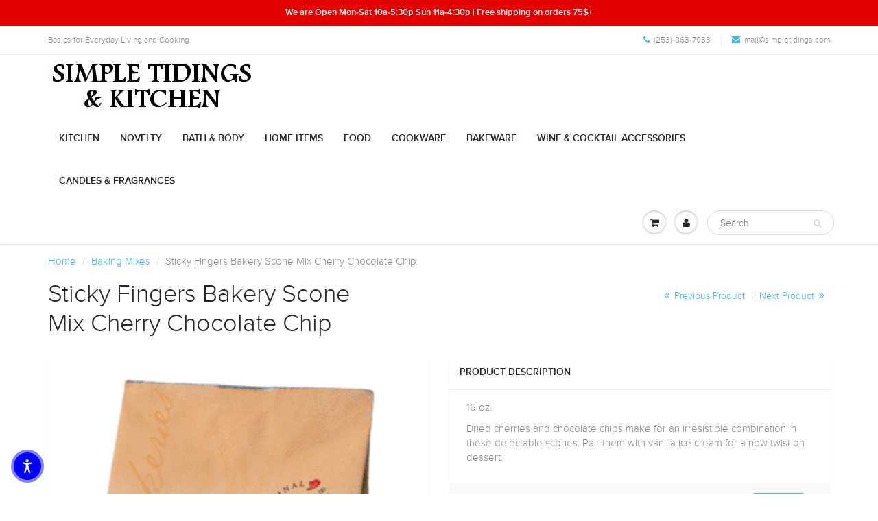

--- FILE ---
content_type: text/html; charset=utf-8
request_url: https://simpletidings.com/collections/baking-mixes/products/sfb-scone-mix-cherry-choc-chip
body_size: 22030
content:
<!doctype html>
<html lang="en" class="noIE">
  <head>

    <!-- Basic page needs ================================================== -->
    <meta charset="utf-8">
    <meta name="viewport" content="width=device-width, initial-scale=1, maximum-scale=1">

    <!-- Title and description ================================================== -->
    <title>
      Sticky Fingers Bakery Scone Mix Cherry Chocolate Chip &ndash; Simple Tidings &amp; Kitchen
    </title>

    
    <meta name="description" content="16 oz. Dried cherries and chocolate chips make for an irresistible combination in these delectable scones. Pair them with vanilla ice cream for a new twist on dessert.">
    

    <!-- Helpers ================================================== -->
    
  <meta property="og:type" content="product">
  <meta property="og:title" content="Sticky Fingers Bakery Scone Mix Cherry Chocolate Chip">
  
  <meta property="og:image" content="http://simpletidings.com/cdn/shop/products/Cherry_Chocolate_Chip_500x500_f357a8b8-9cff-47ac-bdc2-486497e6d95e_grande.png?v=1587585011">
  <meta property="og:image:secure_url" content="https://simpletidings.com/cdn/shop/products/Cherry_Chocolate_Chip_500x500_f357a8b8-9cff-47ac-bdc2-486497e6d95e_grande.png?v=1587585011">
  
  <meta property="og:price:amount" content="8.99">
  <meta property="og:price:currency" content="USD">


  <meta property="og:description" content="16 oz. Dried cherries and chocolate chips make for an irresistible combination in these delectable scones. Pair them with vanilla ice cream for a new twist on dessert.">

  <meta property="og:url" content="https://simpletidings.com/products/sfb-scone-mix-cherry-choc-chip">
  <meta property="og:site_name" content="Simple Tidings &amp; Kitchen">



  <meta name="twitter:site" content="@simpletidings">

<meta name="twitter:card" content="summary">

  <meta name="twitter:title" content="Sticky Fingers Bakery Scone Mix Cherry Chocolate Chip">
  <meta name="twitter:description" content="16 oz.
Dried cherries and chocolate chips make for an irresistible combination in these delectable scones. Pair them with vanilla ice cream for a new twist on dessert.">
  <meta name="twitter:image" content="https://simpletidings.com/cdn/shop/products/Cherry_Chocolate_Chip_500x500_f357a8b8-9cff-47ac-bdc2-486497e6d95e_medium.png?v=1587585011">
  <meta name="twitter:image:width" content="240">
  <meta name="twitter:image:height" content="240">

    <link rel="canonical" href="https://simpletidings.com/products/sfb-scone-mix-cherry-choc-chip">
    <meta name="viewport" content="width=device-width,initial-scale=1">
    <meta name="theme-color" content="#37bbec">

    
    <link rel="shortcut icon" href="//simpletidings.com/cdn/shop/t/2/assets/favicon.png?v=965" type="image/png" />
    
    <link href="//simpletidings.com/cdn/shop/t/2/assets/apps.css?v=120476648868568815071474298689" rel="stylesheet" type="text/css" media="all" />
    <link href="//simpletidings.com/cdn/shop/t/2/assets/style.css?v=133602928489797586091768511668" rel="stylesheet" type="text/css" media="all" />
    <link href="//simpletidings.com/cdn/shop/t/2/assets/nav.scss.css?v=103510676737669384331474298690" rel="stylesheet" type="text/css" media="all" />
    
    

    <!-- Header hook for plugins ================================================== -->
    <script>window.performance && window.performance.mark && window.performance.mark('shopify.content_for_header.start');</script><meta name="facebook-domain-verification" content="kc3db7o6uycdh2g4chn93rp5zpur26">
<meta id="shopify-digital-wallet" name="shopify-digital-wallet" content="/14990562/digital_wallets/dialog">
<meta name="shopify-checkout-api-token" content="1eb52ee778429596222ed25540853427">
<meta id="in-context-paypal-metadata" data-shop-id="14990562" data-venmo-supported="false" data-environment="production" data-locale="en_US" data-paypal-v4="true" data-currency="USD">
<link rel="alternate" type="application/json+oembed" href="https://simpletidings.com/products/sfb-scone-mix-cherry-choc-chip.oembed">
<script async="async" src="/checkouts/internal/preloads.js?locale=en-US"></script>
<link rel="preconnect" href="https://shop.app" crossorigin="anonymous">
<script async="async" src="https://shop.app/checkouts/internal/preloads.js?locale=en-US&shop_id=14990562" crossorigin="anonymous"></script>
<script id="shopify-features" type="application/json">{"accessToken":"1eb52ee778429596222ed25540853427","betas":["rich-media-storefront-analytics"],"domain":"simpletidings.com","predictiveSearch":true,"shopId":14990562,"locale":"en"}</script>
<script>var Shopify = Shopify || {};
Shopify.shop = "simple-tidings-kitchen.myshopify.com";
Shopify.locale = "en";
Shopify.currency = {"active":"USD","rate":"1.0"};
Shopify.country = "US";
Shopify.theme = {"name":"ShowTime","id":159924484,"schema_name":null,"schema_version":null,"theme_store_id":687,"role":"main"};
Shopify.theme.handle = "null";
Shopify.theme.style = {"id":null,"handle":null};
Shopify.cdnHost = "simpletidings.com/cdn";
Shopify.routes = Shopify.routes || {};
Shopify.routes.root = "/";</script>
<script type="module">!function(o){(o.Shopify=o.Shopify||{}).modules=!0}(window);</script>
<script>!function(o){function n(){var o=[];function n(){o.push(Array.prototype.slice.apply(arguments))}return n.q=o,n}var t=o.Shopify=o.Shopify||{};t.loadFeatures=n(),t.autoloadFeatures=n()}(window);</script>
<script>
  window.ShopifyPay = window.ShopifyPay || {};
  window.ShopifyPay.apiHost = "shop.app\/pay";
  window.ShopifyPay.redirectState = null;
</script>
<script id="shop-js-analytics" type="application/json">{"pageType":"product"}</script>
<script defer="defer" async type="module" src="//simpletidings.com/cdn/shopifycloud/shop-js/modules/v2/client.init-shop-cart-sync_C5BV16lS.en.esm.js"></script>
<script defer="defer" async type="module" src="//simpletidings.com/cdn/shopifycloud/shop-js/modules/v2/chunk.common_CygWptCX.esm.js"></script>
<script type="module">
  await import("//simpletidings.com/cdn/shopifycloud/shop-js/modules/v2/client.init-shop-cart-sync_C5BV16lS.en.esm.js");
await import("//simpletidings.com/cdn/shopifycloud/shop-js/modules/v2/chunk.common_CygWptCX.esm.js");

  window.Shopify.SignInWithShop?.initShopCartSync?.({"fedCMEnabled":true,"windoidEnabled":true});

</script>
<script>
  window.Shopify = window.Shopify || {};
  if (!window.Shopify.featureAssets) window.Shopify.featureAssets = {};
  window.Shopify.featureAssets['shop-js'] = {"shop-cart-sync":["modules/v2/client.shop-cart-sync_ZFArdW7E.en.esm.js","modules/v2/chunk.common_CygWptCX.esm.js"],"init-fed-cm":["modules/v2/client.init-fed-cm_CmiC4vf6.en.esm.js","modules/v2/chunk.common_CygWptCX.esm.js"],"shop-button":["modules/v2/client.shop-button_tlx5R9nI.en.esm.js","modules/v2/chunk.common_CygWptCX.esm.js"],"shop-cash-offers":["modules/v2/client.shop-cash-offers_DOA2yAJr.en.esm.js","modules/v2/chunk.common_CygWptCX.esm.js","modules/v2/chunk.modal_D71HUcav.esm.js"],"init-windoid":["modules/v2/client.init-windoid_sURxWdc1.en.esm.js","modules/v2/chunk.common_CygWptCX.esm.js"],"shop-toast-manager":["modules/v2/client.shop-toast-manager_ClPi3nE9.en.esm.js","modules/v2/chunk.common_CygWptCX.esm.js"],"init-shop-email-lookup-coordinator":["modules/v2/client.init-shop-email-lookup-coordinator_B8hsDcYM.en.esm.js","modules/v2/chunk.common_CygWptCX.esm.js"],"init-shop-cart-sync":["modules/v2/client.init-shop-cart-sync_C5BV16lS.en.esm.js","modules/v2/chunk.common_CygWptCX.esm.js"],"avatar":["modules/v2/client.avatar_BTnouDA3.en.esm.js"],"pay-button":["modules/v2/client.pay-button_FdsNuTd3.en.esm.js","modules/v2/chunk.common_CygWptCX.esm.js"],"init-customer-accounts":["modules/v2/client.init-customer-accounts_DxDtT_ad.en.esm.js","modules/v2/client.shop-login-button_C5VAVYt1.en.esm.js","modules/v2/chunk.common_CygWptCX.esm.js","modules/v2/chunk.modal_D71HUcav.esm.js"],"init-shop-for-new-customer-accounts":["modules/v2/client.init-shop-for-new-customer-accounts_ChsxoAhi.en.esm.js","modules/v2/client.shop-login-button_C5VAVYt1.en.esm.js","modules/v2/chunk.common_CygWptCX.esm.js","modules/v2/chunk.modal_D71HUcav.esm.js"],"shop-login-button":["modules/v2/client.shop-login-button_C5VAVYt1.en.esm.js","modules/v2/chunk.common_CygWptCX.esm.js","modules/v2/chunk.modal_D71HUcav.esm.js"],"init-customer-accounts-sign-up":["modules/v2/client.init-customer-accounts-sign-up_CPSyQ0Tj.en.esm.js","modules/v2/client.shop-login-button_C5VAVYt1.en.esm.js","modules/v2/chunk.common_CygWptCX.esm.js","modules/v2/chunk.modal_D71HUcav.esm.js"],"shop-follow-button":["modules/v2/client.shop-follow-button_Cva4Ekp9.en.esm.js","modules/v2/chunk.common_CygWptCX.esm.js","modules/v2/chunk.modal_D71HUcav.esm.js"],"checkout-modal":["modules/v2/client.checkout-modal_BPM8l0SH.en.esm.js","modules/v2/chunk.common_CygWptCX.esm.js","modules/v2/chunk.modal_D71HUcav.esm.js"],"lead-capture":["modules/v2/client.lead-capture_Bi8yE_yS.en.esm.js","modules/v2/chunk.common_CygWptCX.esm.js","modules/v2/chunk.modal_D71HUcav.esm.js"],"shop-login":["modules/v2/client.shop-login_D6lNrXab.en.esm.js","modules/v2/chunk.common_CygWptCX.esm.js","modules/v2/chunk.modal_D71HUcav.esm.js"],"payment-terms":["modules/v2/client.payment-terms_CZxnsJam.en.esm.js","modules/v2/chunk.common_CygWptCX.esm.js","modules/v2/chunk.modal_D71HUcav.esm.js"]};
</script>
<script id="__st">var __st={"a":14990562,"offset":-28800,"reqid":"2990560b-64fa-4143-8e3c-ee8e748491ce-1768712648","pageurl":"simpletidings.com\/collections\/baking-mixes\/products\/sfb-scone-mix-cherry-choc-chip","u":"734bc96142aa","p":"product","rtyp":"product","rid":9037989316};</script>
<script>window.ShopifyPaypalV4VisibilityTracking = true;</script>
<script id="captcha-bootstrap">!function(){'use strict';const t='contact',e='account',n='new_comment',o=[[t,t],['blogs',n],['comments',n],[t,'customer']],c=[[e,'customer_login'],[e,'guest_login'],[e,'recover_customer_password'],[e,'create_customer']],r=t=>t.map((([t,e])=>`form[action*='/${t}']:not([data-nocaptcha='true']) input[name='form_type'][value='${e}']`)).join(','),a=t=>()=>t?[...document.querySelectorAll(t)].map((t=>t.form)):[];function s(){const t=[...o],e=r(t);return a(e)}const i='password',u='form_key',d=['recaptcha-v3-token','g-recaptcha-response','h-captcha-response',i],f=()=>{try{return window.sessionStorage}catch{return}},m='__shopify_v',_=t=>t.elements[u];function p(t,e,n=!1){try{const o=window.sessionStorage,c=JSON.parse(o.getItem(e)),{data:r}=function(t){const{data:e,action:n}=t;return t[m]||n?{data:e,action:n}:{data:t,action:n}}(c);for(const[e,n]of Object.entries(r))t.elements[e]&&(t.elements[e].value=n);n&&o.removeItem(e)}catch(o){console.error('form repopulation failed',{error:o})}}const l='form_type',E='cptcha';function T(t){t.dataset[E]=!0}const w=window,h=w.document,L='Shopify',v='ce_forms',y='captcha';let A=!1;((t,e)=>{const n=(g='f06e6c50-85a8-45c8-87d0-21a2b65856fe',I='https://cdn.shopify.com/shopifycloud/storefront-forms-hcaptcha/ce_storefront_forms_captcha_hcaptcha.v1.5.2.iife.js',D={infoText:'Protected by hCaptcha',privacyText:'Privacy',termsText:'Terms'},(t,e,n)=>{const o=w[L][v],c=o.bindForm;if(c)return c(t,g,e,D).then(n);var r;o.q.push([[t,g,e,D],n]),r=I,A||(h.body.append(Object.assign(h.createElement('script'),{id:'captcha-provider',async:!0,src:r})),A=!0)});var g,I,D;w[L]=w[L]||{},w[L][v]=w[L][v]||{},w[L][v].q=[],w[L][y]=w[L][y]||{},w[L][y].protect=function(t,e){n(t,void 0,e),T(t)},Object.freeze(w[L][y]),function(t,e,n,w,h,L){const[v,y,A,g]=function(t,e,n){const i=e?o:[],u=t?c:[],d=[...i,...u],f=r(d),m=r(i),_=r(d.filter((([t,e])=>n.includes(e))));return[a(f),a(m),a(_),s()]}(w,h,L),I=t=>{const e=t.target;return e instanceof HTMLFormElement?e:e&&e.form},D=t=>v().includes(t);t.addEventListener('submit',(t=>{const e=I(t);if(!e)return;const n=D(e)&&!e.dataset.hcaptchaBound&&!e.dataset.recaptchaBound,o=_(e),c=g().includes(e)&&(!o||!o.value);(n||c)&&t.preventDefault(),c&&!n&&(function(t){try{if(!f())return;!function(t){const e=f();if(!e)return;const n=_(t);if(!n)return;const o=n.value;o&&e.removeItem(o)}(t);const e=Array.from(Array(32),(()=>Math.random().toString(36)[2])).join('');!function(t,e){_(t)||t.append(Object.assign(document.createElement('input'),{type:'hidden',name:u})),t.elements[u].value=e}(t,e),function(t,e){const n=f();if(!n)return;const o=[...t.querySelectorAll(`input[type='${i}']`)].map((({name:t})=>t)),c=[...d,...o],r={};for(const[a,s]of new FormData(t).entries())c.includes(a)||(r[a]=s);n.setItem(e,JSON.stringify({[m]:1,action:t.action,data:r}))}(t,e)}catch(e){console.error('failed to persist form',e)}}(e),e.submit())}));const S=(t,e)=>{t&&!t.dataset[E]&&(n(t,e.some((e=>e===t))),T(t))};for(const o of['focusin','change'])t.addEventListener(o,(t=>{const e=I(t);D(e)&&S(e,y())}));const B=e.get('form_key'),M=e.get(l),P=B&&M;t.addEventListener('DOMContentLoaded',(()=>{const t=y();if(P)for(const e of t)e.elements[l].value===M&&p(e,B);[...new Set([...A(),...v().filter((t=>'true'===t.dataset.shopifyCaptcha))])].forEach((e=>S(e,t)))}))}(h,new URLSearchParams(w.location.search),n,t,e,['guest_login'])})(!0,!0)}();</script>
<script integrity="sha256-4kQ18oKyAcykRKYeNunJcIwy7WH5gtpwJnB7kiuLZ1E=" data-source-attribution="shopify.loadfeatures" defer="defer" src="//simpletidings.com/cdn/shopifycloud/storefront/assets/storefront/load_feature-a0a9edcb.js" crossorigin="anonymous"></script>
<script crossorigin="anonymous" defer="defer" src="//simpletidings.com/cdn/shopifycloud/storefront/assets/shopify_pay/storefront-65b4c6d7.js?v=20250812"></script>
<script data-source-attribution="shopify.dynamic_checkout.dynamic.init">var Shopify=Shopify||{};Shopify.PaymentButton=Shopify.PaymentButton||{isStorefrontPortableWallets:!0,init:function(){window.Shopify.PaymentButton.init=function(){};var t=document.createElement("script");t.src="https://simpletidings.com/cdn/shopifycloud/portable-wallets/latest/portable-wallets.en.js",t.type="module",document.head.appendChild(t)}};
</script>
<script data-source-attribution="shopify.dynamic_checkout.buyer_consent">
  function portableWalletsHideBuyerConsent(e){var t=document.getElementById("shopify-buyer-consent"),n=document.getElementById("shopify-subscription-policy-button");t&&n&&(t.classList.add("hidden"),t.setAttribute("aria-hidden","true"),n.removeEventListener("click",e))}function portableWalletsShowBuyerConsent(e){var t=document.getElementById("shopify-buyer-consent"),n=document.getElementById("shopify-subscription-policy-button");t&&n&&(t.classList.remove("hidden"),t.removeAttribute("aria-hidden"),n.addEventListener("click",e))}window.Shopify?.PaymentButton&&(window.Shopify.PaymentButton.hideBuyerConsent=portableWalletsHideBuyerConsent,window.Shopify.PaymentButton.showBuyerConsent=portableWalletsShowBuyerConsent);
</script>
<script data-source-attribution="shopify.dynamic_checkout.cart.bootstrap">document.addEventListener("DOMContentLoaded",(function(){function t(){return document.querySelector("shopify-accelerated-checkout-cart, shopify-accelerated-checkout")}if(t())Shopify.PaymentButton.init();else{new MutationObserver((function(e,n){t()&&(Shopify.PaymentButton.init(),n.disconnect())})).observe(document.body,{childList:!0,subtree:!0})}}));
</script>
<link id="shopify-accelerated-checkout-styles" rel="stylesheet" media="screen" href="https://simpletidings.com/cdn/shopifycloud/portable-wallets/latest/accelerated-checkout-backwards-compat.css" crossorigin="anonymous">
<style id="shopify-accelerated-checkout-cart">
        #shopify-buyer-consent {
  margin-top: 1em;
  display: inline-block;
  width: 100%;
}

#shopify-buyer-consent.hidden {
  display: none;
}

#shopify-subscription-policy-button {
  background: none;
  border: none;
  padding: 0;
  text-decoration: underline;
  font-size: inherit;
  cursor: pointer;
}

#shopify-subscription-policy-button::before {
  box-shadow: none;
}

      </style>

<script>window.performance && window.performance.mark && window.performance.mark('shopify.content_for_header.end');</script>

    <!--[if lt IE 9]>
    <script src="//html5shiv.googlecode.com/svn/trunk/html5.js" type="text/javascript"></script>
    <![endif]-->

    

    <script src="//simpletidings.com/cdn/shop/t/2/assets/jquery.js?v=105778841822381192391474298683" type="text/javascript"></script>
    
    <script src="//simpletidings.com/cdn/shopifycloud/storefront/assets/themes_support/option_selection-b017cd28.js" type="text/javascript"></script>
    

    <!-- Theme Global App JS ================================================== -->
    <script>
      var app = app || {
        data:{
          template:"product",
          money_format: "${{amount}}"
        }
      }
    </script>

  <script src="https://cdn.shopify.com/extensions/019bc845-7020-72d2-9ab9-f7872899691e/terms-relentless-131/assets/terms.js" type="text/javascript" defer="defer"></script>
<link href="https://cdn.shopify.com/extensions/019bc845-7020-72d2-9ab9-f7872899691e/terms-relentless-131/assets/style.min.css" rel="stylesheet" type="text/css" media="all">
<link href="https://monorail-edge.shopifysvc.com" rel="dns-prefetch">
<script>(function(){if ("sendBeacon" in navigator && "performance" in window) {try {var session_token_from_headers = performance.getEntriesByType('navigation')[0].serverTiming.find(x => x.name == '_s').description;} catch {var session_token_from_headers = undefined;}var session_cookie_matches = document.cookie.match(/_shopify_s=([^;]*)/);var session_token_from_cookie = session_cookie_matches && session_cookie_matches.length === 2 ? session_cookie_matches[1] : "";var session_token = session_token_from_headers || session_token_from_cookie || "";function handle_abandonment_event(e) {var entries = performance.getEntries().filter(function(entry) {return /monorail-edge.shopifysvc.com/.test(entry.name);});if (!window.abandonment_tracked && entries.length === 0) {window.abandonment_tracked = true;var currentMs = Date.now();var navigation_start = performance.timing.navigationStart;var payload = {shop_id: 14990562,url: window.location.href,navigation_start,duration: currentMs - navigation_start,session_token,page_type: "product"};window.navigator.sendBeacon("https://monorail-edge.shopifysvc.com/v1/produce", JSON.stringify({schema_id: "online_store_buyer_site_abandonment/1.1",payload: payload,metadata: {event_created_at_ms: currentMs,event_sent_at_ms: currentMs}}));}}window.addEventListener('pagehide', handle_abandonment_event);}}());</script>
<script id="web-pixels-manager-setup">(function e(e,d,r,n,o){if(void 0===o&&(o={}),!Boolean(null===(a=null===(i=window.Shopify)||void 0===i?void 0:i.analytics)||void 0===a?void 0:a.replayQueue)){var i,a;window.Shopify=window.Shopify||{};var t=window.Shopify;t.analytics=t.analytics||{};var s=t.analytics;s.replayQueue=[],s.publish=function(e,d,r){return s.replayQueue.push([e,d,r]),!0};try{self.performance.mark("wpm:start")}catch(e){}var l=function(){var e={modern:/Edge?\/(1{2}[4-9]|1[2-9]\d|[2-9]\d{2}|\d{4,})\.\d+(\.\d+|)|Firefox\/(1{2}[4-9]|1[2-9]\d|[2-9]\d{2}|\d{4,})\.\d+(\.\d+|)|Chrom(ium|e)\/(9{2}|\d{3,})\.\d+(\.\d+|)|(Maci|X1{2}).+ Version\/(15\.\d+|(1[6-9]|[2-9]\d|\d{3,})\.\d+)([,.]\d+|)( \(\w+\)|)( Mobile\/\w+|) Safari\/|Chrome.+OPR\/(9{2}|\d{3,})\.\d+\.\d+|(CPU[ +]OS|iPhone[ +]OS|CPU[ +]iPhone|CPU IPhone OS|CPU iPad OS)[ +]+(15[._]\d+|(1[6-9]|[2-9]\d|\d{3,})[._]\d+)([._]\d+|)|Android:?[ /-](13[3-9]|1[4-9]\d|[2-9]\d{2}|\d{4,})(\.\d+|)(\.\d+|)|Android.+Firefox\/(13[5-9]|1[4-9]\d|[2-9]\d{2}|\d{4,})\.\d+(\.\d+|)|Android.+Chrom(ium|e)\/(13[3-9]|1[4-9]\d|[2-9]\d{2}|\d{4,})\.\d+(\.\d+|)|SamsungBrowser\/([2-9]\d|\d{3,})\.\d+/,legacy:/Edge?\/(1[6-9]|[2-9]\d|\d{3,})\.\d+(\.\d+|)|Firefox\/(5[4-9]|[6-9]\d|\d{3,})\.\d+(\.\d+|)|Chrom(ium|e)\/(5[1-9]|[6-9]\d|\d{3,})\.\d+(\.\d+|)([\d.]+$|.*Safari\/(?![\d.]+ Edge\/[\d.]+$))|(Maci|X1{2}).+ Version\/(10\.\d+|(1[1-9]|[2-9]\d|\d{3,})\.\d+)([,.]\d+|)( \(\w+\)|)( Mobile\/\w+|) Safari\/|Chrome.+OPR\/(3[89]|[4-9]\d|\d{3,})\.\d+\.\d+|(CPU[ +]OS|iPhone[ +]OS|CPU[ +]iPhone|CPU IPhone OS|CPU iPad OS)[ +]+(10[._]\d+|(1[1-9]|[2-9]\d|\d{3,})[._]\d+)([._]\d+|)|Android:?[ /-](13[3-9]|1[4-9]\d|[2-9]\d{2}|\d{4,})(\.\d+|)(\.\d+|)|Mobile Safari.+OPR\/([89]\d|\d{3,})\.\d+\.\d+|Android.+Firefox\/(13[5-9]|1[4-9]\d|[2-9]\d{2}|\d{4,})\.\d+(\.\d+|)|Android.+Chrom(ium|e)\/(13[3-9]|1[4-9]\d|[2-9]\d{2}|\d{4,})\.\d+(\.\d+|)|Android.+(UC? ?Browser|UCWEB|U3)[ /]?(15\.([5-9]|\d{2,})|(1[6-9]|[2-9]\d|\d{3,})\.\d+)\.\d+|SamsungBrowser\/(5\.\d+|([6-9]|\d{2,})\.\d+)|Android.+MQ{2}Browser\/(14(\.(9|\d{2,})|)|(1[5-9]|[2-9]\d|\d{3,})(\.\d+|))(\.\d+|)|K[Aa][Ii]OS\/(3\.\d+|([4-9]|\d{2,})\.\d+)(\.\d+|)/},d=e.modern,r=e.legacy,n=navigator.userAgent;return n.match(d)?"modern":n.match(r)?"legacy":"unknown"}(),u="modern"===l?"modern":"legacy",c=(null!=n?n:{modern:"",legacy:""})[u],f=function(e){return[e.baseUrl,"/wpm","/b",e.hashVersion,"modern"===e.buildTarget?"m":"l",".js"].join("")}({baseUrl:d,hashVersion:r,buildTarget:u}),m=function(e){var d=e.version,r=e.bundleTarget,n=e.surface,o=e.pageUrl,i=e.monorailEndpoint;return{emit:function(e){var a=e.status,t=e.errorMsg,s=(new Date).getTime(),l=JSON.stringify({metadata:{event_sent_at_ms:s},events:[{schema_id:"web_pixels_manager_load/3.1",payload:{version:d,bundle_target:r,page_url:o,status:a,surface:n,error_msg:t},metadata:{event_created_at_ms:s}}]});if(!i)return console&&console.warn&&console.warn("[Web Pixels Manager] No Monorail endpoint provided, skipping logging."),!1;try{return self.navigator.sendBeacon.bind(self.navigator)(i,l)}catch(e){}var u=new XMLHttpRequest;try{return u.open("POST",i,!0),u.setRequestHeader("Content-Type","text/plain"),u.send(l),!0}catch(e){return console&&console.warn&&console.warn("[Web Pixels Manager] Got an unhandled error while logging to Monorail."),!1}}}}({version:r,bundleTarget:l,surface:e.surface,pageUrl:self.location.href,monorailEndpoint:e.monorailEndpoint});try{o.browserTarget=l,function(e){var d=e.src,r=e.async,n=void 0===r||r,o=e.onload,i=e.onerror,a=e.sri,t=e.scriptDataAttributes,s=void 0===t?{}:t,l=document.createElement("script"),u=document.querySelector("head"),c=document.querySelector("body");if(l.async=n,l.src=d,a&&(l.integrity=a,l.crossOrigin="anonymous"),s)for(var f in s)if(Object.prototype.hasOwnProperty.call(s,f))try{l.dataset[f]=s[f]}catch(e){}if(o&&l.addEventListener("load",o),i&&l.addEventListener("error",i),u)u.appendChild(l);else{if(!c)throw new Error("Did not find a head or body element to append the script");c.appendChild(l)}}({src:f,async:!0,onload:function(){if(!function(){var e,d;return Boolean(null===(d=null===(e=window.Shopify)||void 0===e?void 0:e.analytics)||void 0===d?void 0:d.initialized)}()){var d=window.webPixelsManager.init(e)||void 0;if(d){var r=window.Shopify.analytics;r.replayQueue.forEach((function(e){var r=e[0],n=e[1],o=e[2];d.publishCustomEvent(r,n,o)})),r.replayQueue=[],r.publish=d.publishCustomEvent,r.visitor=d.visitor,r.initialized=!0}}},onerror:function(){return m.emit({status:"failed",errorMsg:"".concat(f," has failed to load")})},sri:function(e){var d=/^sha384-[A-Za-z0-9+/=]+$/;return"string"==typeof e&&d.test(e)}(c)?c:"",scriptDataAttributes:o}),m.emit({status:"loading"})}catch(e){m.emit({status:"failed",errorMsg:(null==e?void 0:e.message)||"Unknown error"})}}})({shopId: 14990562,storefrontBaseUrl: "https://simpletidings.com",extensionsBaseUrl: "https://extensions.shopifycdn.com/cdn/shopifycloud/web-pixels-manager",monorailEndpoint: "https://monorail-edge.shopifysvc.com/unstable/produce_batch",surface: "storefront-renderer",enabledBetaFlags: ["2dca8a86"],webPixelsConfigList: [{"id":"235307261","configuration":"{\"pixel_id\":\"1829496210737760\",\"pixel_type\":\"facebook_pixel\",\"metaapp_system_user_token\":\"-\"}","eventPayloadVersion":"v1","runtimeContext":"OPEN","scriptVersion":"ca16bc87fe92b6042fbaa3acc2fbdaa6","type":"APP","apiClientId":2329312,"privacyPurposes":["ANALYTICS","MARKETING","SALE_OF_DATA"],"dataSharingAdjustments":{"protectedCustomerApprovalScopes":["read_customer_address","read_customer_email","read_customer_name","read_customer_personal_data","read_customer_phone"]}},{"id":"shopify-app-pixel","configuration":"{}","eventPayloadVersion":"v1","runtimeContext":"STRICT","scriptVersion":"0450","apiClientId":"shopify-pixel","type":"APP","privacyPurposes":["ANALYTICS","MARKETING"]},{"id":"shopify-custom-pixel","eventPayloadVersion":"v1","runtimeContext":"LAX","scriptVersion":"0450","apiClientId":"shopify-pixel","type":"CUSTOM","privacyPurposes":["ANALYTICS","MARKETING"]}],isMerchantRequest: false,initData: {"shop":{"name":"Simple Tidings \u0026 Kitchen","paymentSettings":{"currencyCode":"USD"},"myshopifyDomain":"simple-tidings-kitchen.myshopify.com","countryCode":"US","storefrontUrl":"https:\/\/simpletidings.com"},"customer":null,"cart":null,"checkout":null,"productVariants":[{"price":{"amount":8.99,"currencyCode":"USD"},"product":{"title":"Sticky Fingers Bakery Scone Mix Cherry Chocolate Chip","vendor":"SFB Specialty Foods, Inc","id":"9037989316","untranslatedTitle":"Sticky Fingers Bakery Scone Mix Cherry Chocolate Chip","url":"\/products\/sfb-scone-mix-cherry-choc-chip","type":"Scone Mixes"},"id":"30043302532","image":{"src":"\/\/simpletidings.com\/cdn\/shop\/products\/Cherry_Chocolate_Chip_500x500_f357a8b8-9cff-47ac-bdc2-486497e6d95e.png?v=1587585011"},"sku":"10789","title":"Default Title","untranslatedTitle":"Default Title"}],"purchasingCompany":null},},"https://simpletidings.com/cdn","fcfee988w5aeb613cpc8e4bc33m6693e112",{"modern":"","legacy":""},{"shopId":"14990562","storefrontBaseUrl":"https:\/\/simpletidings.com","extensionBaseUrl":"https:\/\/extensions.shopifycdn.com\/cdn\/shopifycloud\/web-pixels-manager","surface":"storefront-renderer","enabledBetaFlags":"[\"2dca8a86\"]","isMerchantRequest":"false","hashVersion":"fcfee988w5aeb613cpc8e4bc33m6693e112","publish":"custom","events":"[[\"page_viewed\",{}],[\"product_viewed\",{\"productVariant\":{\"price\":{\"amount\":8.99,\"currencyCode\":\"USD\"},\"product\":{\"title\":\"Sticky Fingers Bakery Scone Mix Cherry Chocolate Chip\",\"vendor\":\"SFB Specialty Foods, Inc\",\"id\":\"9037989316\",\"untranslatedTitle\":\"Sticky Fingers Bakery Scone Mix Cherry Chocolate Chip\",\"url\":\"\/products\/sfb-scone-mix-cherry-choc-chip\",\"type\":\"Scone Mixes\"},\"id\":\"30043302532\",\"image\":{\"src\":\"\/\/simpletidings.com\/cdn\/shop\/products\/Cherry_Chocolate_Chip_500x500_f357a8b8-9cff-47ac-bdc2-486497e6d95e.png?v=1587585011\"},\"sku\":\"10789\",\"title\":\"Default Title\",\"untranslatedTitle\":\"Default Title\"}}]]"});</script><script>
  window.ShopifyAnalytics = window.ShopifyAnalytics || {};
  window.ShopifyAnalytics.meta = window.ShopifyAnalytics.meta || {};
  window.ShopifyAnalytics.meta.currency = 'USD';
  var meta = {"product":{"id":9037989316,"gid":"gid:\/\/shopify\/Product\/9037989316","vendor":"SFB Specialty Foods, Inc","type":"Scone Mixes","handle":"sfb-scone-mix-cherry-choc-chip","variants":[{"id":30043302532,"price":899,"name":"Sticky Fingers Bakery Scone Mix Cherry Chocolate Chip","public_title":null,"sku":"10789"}],"remote":false},"page":{"pageType":"product","resourceType":"product","resourceId":9037989316,"requestId":"2990560b-64fa-4143-8e3c-ee8e748491ce-1768712648"}};
  for (var attr in meta) {
    window.ShopifyAnalytics.meta[attr] = meta[attr];
  }
</script>
<script class="analytics">
  (function () {
    var customDocumentWrite = function(content) {
      var jquery = null;

      if (window.jQuery) {
        jquery = window.jQuery;
      } else if (window.Checkout && window.Checkout.$) {
        jquery = window.Checkout.$;
      }

      if (jquery) {
        jquery('body').append(content);
      }
    };

    var hasLoggedConversion = function(token) {
      if (token) {
        return document.cookie.indexOf('loggedConversion=' + token) !== -1;
      }
      return false;
    }

    var setCookieIfConversion = function(token) {
      if (token) {
        var twoMonthsFromNow = new Date(Date.now());
        twoMonthsFromNow.setMonth(twoMonthsFromNow.getMonth() + 2);

        document.cookie = 'loggedConversion=' + token + '; expires=' + twoMonthsFromNow;
      }
    }

    var trekkie = window.ShopifyAnalytics.lib = window.trekkie = window.trekkie || [];
    if (trekkie.integrations) {
      return;
    }
    trekkie.methods = [
      'identify',
      'page',
      'ready',
      'track',
      'trackForm',
      'trackLink'
    ];
    trekkie.factory = function(method) {
      return function() {
        var args = Array.prototype.slice.call(arguments);
        args.unshift(method);
        trekkie.push(args);
        return trekkie;
      };
    };
    for (var i = 0; i < trekkie.methods.length; i++) {
      var key = trekkie.methods[i];
      trekkie[key] = trekkie.factory(key);
    }
    trekkie.load = function(config) {
      trekkie.config = config || {};
      trekkie.config.initialDocumentCookie = document.cookie;
      var first = document.getElementsByTagName('script')[0];
      var script = document.createElement('script');
      script.type = 'text/javascript';
      script.onerror = function(e) {
        var scriptFallback = document.createElement('script');
        scriptFallback.type = 'text/javascript';
        scriptFallback.onerror = function(error) {
                var Monorail = {
      produce: function produce(monorailDomain, schemaId, payload) {
        var currentMs = new Date().getTime();
        var event = {
          schema_id: schemaId,
          payload: payload,
          metadata: {
            event_created_at_ms: currentMs,
            event_sent_at_ms: currentMs
          }
        };
        return Monorail.sendRequest("https://" + monorailDomain + "/v1/produce", JSON.stringify(event));
      },
      sendRequest: function sendRequest(endpointUrl, payload) {
        // Try the sendBeacon API
        if (window && window.navigator && typeof window.navigator.sendBeacon === 'function' && typeof window.Blob === 'function' && !Monorail.isIos12()) {
          var blobData = new window.Blob([payload], {
            type: 'text/plain'
          });

          if (window.navigator.sendBeacon(endpointUrl, blobData)) {
            return true;
          } // sendBeacon was not successful

        } // XHR beacon

        var xhr = new XMLHttpRequest();

        try {
          xhr.open('POST', endpointUrl);
          xhr.setRequestHeader('Content-Type', 'text/plain');
          xhr.send(payload);
        } catch (e) {
          console.log(e);
        }

        return false;
      },
      isIos12: function isIos12() {
        return window.navigator.userAgent.lastIndexOf('iPhone; CPU iPhone OS 12_') !== -1 || window.navigator.userAgent.lastIndexOf('iPad; CPU OS 12_') !== -1;
      }
    };
    Monorail.produce('monorail-edge.shopifysvc.com',
      'trekkie_storefront_load_errors/1.1',
      {shop_id: 14990562,
      theme_id: 159924484,
      app_name: "storefront",
      context_url: window.location.href,
      source_url: "//simpletidings.com/cdn/s/trekkie.storefront.cd680fe47e6c39ca5d5df5f0a32d569bc48c0f27.min.js"});

        };
        scriptFallback.async = true;
        scriptFallback.src = '//simpletidings.com/cdn/s/trekkie.storefront.cd680fe47e6c39ca5d5df5f0a32d569bc48c0f27.min.js';
        first.parentNode.insertBefore(scriptFallback, first);
      };
      script.async = true;
      script.src = '//simpletidings.com/cdn/s/trekkie.storefront.cd680fe47e6c39ca5d5df5f0a32d569bc48c0f27.min.js';
      first.parentNode.insertBefore(script, first);
    };
    trekkie.load(
      {"Trekkie":{"appName":"storefront","development":false,"defaultAttributes":{"shopId":14990562,"isMerchantRequest":null,"themeId":159924484,"themeCityHash":"6113167598407292242","contentLanguage":"en","currency":"USD","eventMetadataId":"1e863cd2-9ffd-480e-93fc-8a1c4325608e"},"isServerSideCookieWritingEnabled":true,"monorailRegion":"shop_domain","enabledBetaFlags":["65f19447"]},"Session Attribution":{},"S2S":{"facebookCapiEnabled":true,"source":"trekkie-storefront-renderer","apiClientId":580111}}
    );

    var loaded = false;
    trekkie.ready(function() {
      if (loaded) return;
      loaded = true;

      window.ShopifyAnalytics.lib = window.trekkie;

      var originalDocumentWrite = document.write;
      document.write = customDocumentWrite;
      try { window.ShopifyAnalytics.merchantGoogleAnalytics.call(this); } catch(error) {};
      document.write = originalDocumentWrite;

      window.ShopifyAnalytics.lib.page(null,{"pageType":"product","resourceType":"product","resourceId":9037989316,"requestId":"2990560b-64fa-4143-8e3c-ee8e748491ce-1768712648","shopifyEmitted":true});

      var match = window.location.pathname.match(/checkouts\/(.+)\/(thank_you|post_purchase)/)
      var token = match? match[1]: undefined;
      if (!hasLoggedConversion(token)) {
        setCookieIfConversion(token);
        window.ShopifyAnalytics.lib.track("Viewed Product",{"currency":"USD","variantId":30043302532,"productId":9037989316,"productGid":"gid:\/\/shopify\/Product\/9037989316","name":"Sticky Fingers Bakery Scone Mix Cherry Chocolate Chip","price":"8.99","sku":"10789","brand":"SFB Specialty Foods, Inc","variant":null,"category":"Scone Mixes","nonInteraction":true,"remote":false},undefined,undefined,{"shopifyEmitted":true});
      window.ShopifyAnalytics.lib.track("monorail:\/\/trekkie_storefront_viewed_product\/1.1",{"currency":"USD","variantId":30043302532,"productId":9037989316,"productGid":"gid:\/\/shopify\/Product\/9037989316","name":"Sticky Fingers Bakery Scone Mix Cherry Chocolate Chip","price":"8.99","sku":"10789","brand":"SFB Specialty Foods, Inc","variant":null,"category":"Scone Mixes","nonInteraction":true,"remote":false,"referer":"https:\/\/simpletidings.com\/collections\/baking-mixes\/products\/sfb-scone-mix-cherry-choc-chip"});
      }
    });


        var eventsListenerScript = document.createElement('script');
        eventsListenerScript.async = true;
        eventsListenerScript.src = "//simpletidings.com/cdn/shopifycloud/storefront/assets/shop_events_listener-3da45d37.js";
        document.getElementsByTagName('head')[0].appendChild(eventsListenerScript);

})();</script>
<script
  defer
  src="https://simpletidings.com/cdn/shopifycloud/perf-kit/shopify-perf-kit-3.0.4.min.js"
  data-application="storefront-renderer"
  data-shop-id="14990562"
  data-render-region="gcp-us-central1"
  data-page-type="product"
  data-theme-instance-id="159924484"
  data-theme-name=""
  data-theme-version=""
  data-monorail-region="shop_domain"
  data-resource-timing-sampling-rate="10"
  data-shs="true"
  data-shs-beacon="true"
  data-shs-export-with-fetch="true"
  data-shs-logs-sample-rate="1"
  data-shs-beacon-endpoint="https://simpletidings.com/api/collect"
></script>
</head>

  <body id="sticky-fingers-bakery-scone-mix-cherry-chocolate-chip" class="template-product" >
    <div class="wsmenucontainer clearfix">
      <div class="overlapblackbg"></div>
      

      
      <div class="promo-bar">
  We are Open Mon-Sat 10a-5:30p Sun 11a-4:30p | Free shipping on orders 75$+
</div>
      

      <div id="header">
        
        <div class="header_top">
  <div class="container">
    <div class="top_menu">
      
      <ul>
        
        <li><span class="header-top-text">Basics for Everyday Living and Cooking</span></li>
        
      </ul>
      
    </div>
    <div class="hed_right">
      <ul>
        
        <li><a href="tel:(253)-863-7933"><span class="fa fa-phone"></span>(253)-863-7933</a></li>
        
        
        <li><a href="mailto:mail@simpletidings.com"><span class="fa fa-envelope"></span>mail@simpletidings.com</a></li>
        
            
      </ul>
    </div>
  </div>
</div>

        

        <div class="header_bot">
          <div class="header_content">
            <div class="container">

              
              <div id="nav">
  <nav class="navbar" role="navigation">
    <div class="navbar-header">
      <a href="#" class="visible-ms visible-xs pull-right navbar-cart" id="wsnavtoggle"><div class="cart-icon"><i class="fa fa-bars"></i></div></a>
      <a href="/cart" class="visible-ms visible-xs pull-right navbar-cart"><div class="cart-icon"><span class="count hidden">0</span><i class="fa fa-shopping-cart"></i></div></a>
      <a href="/search" class="visible-ms visible-xs pull-right navbar-cart"><div class="cart-icon"><i class="fa fa-search"></i></div></a>
      
        
        <a class="navbar-brand" href="/" itemprop="url">
          <img src="//simpletidings.com/cdn/shop/t/2/assets/logo.png?v=153880712517674195261476228971" alt="Simple Tidings &amp; Kitchen" itemprop="logo" />
        </a>
        
        
    </div>
    <!-- main menu -->
    <nav class="wsmenu">
      <ul class="mobile-sub mega_menu wsmenu-list">
        
        
        

        
        
        
        
        

        
        <li><a href="/collections/kitchen">Kitchen</a></li>
        
        
        
        

        
        
        
        
        

        
        <li><a href="/collections/novelty">Novelty</a></li>
        
        
        
        

        
        
        
        
        

        
        <li><a href="/collections/body-care">Bath &amp; Body</a></li>
        
        
        
        

        
        
        
        
        

        
        <li><a href="/collections/home-decor">Home Items</a></li>
        
        
        
        

        
        
        
        
        

        
        <li><a href="/collections/food">Food</a></li>
        
        
        
        

        
        
        
        
        

        
        <li><a href="/collections/cookware">Cookware </a></li>
        
        
        
        

        
        
        
        
        

        
        <li><a href="/collections/bakeware">Bakeware</a></li>
        
        
        
        

        
        
        
        
        

        
        <li><a href="/collections/cocktails">Wine &amp; Cocktail Accessories</a></li>
        
        
        
        

        
        
        
        
        

        
        <li><a href="/collections/candles">Candles &amp; Fragrances</a></li>
        
        

      </ul>
    </nav>
    <ul class="hidden-xs nav navbar-nav navbar-right">
      <li class="dropdown-grid no-open-arrow">
        <a data-toggle="dropdown" href="javascript:;" class="dropdown-toggle" aria-expanded="true"><div class="cart-icon"><span class="count hidden">0</span><i class="fa fa-shopping-cart"></i></div></a>
        <div class="dropdown-grid-wrapper">
          <div class="dropdown-menu no-padding animated fadeInDown col-xs-12 col-sm-9 col-md-7" role="menu">
            <div class="menu_c cart_menu">
  <div class="menu_title clearfix">
    <h4>Shopping Cart</h4>
  </div>
  
  <div class="cart_row">
    <div class="empty-cart">Your cart is currently empty.</div>
  </div>
  
</div>
          </div>
        </div>
      </li>
      
      <li class="dropdown-grid no-open-arrow">
        <a data-toggle="dropdown" href="javascript:;" class="dropdown-toggle" aria-expanded="true"><span class="icons"><i class="fa fa-user"></i></span></a>
        <div class="dropdown-grid-wrapper">
          <div class="dropdown-menu no-padding animated fadeInDown col-xs-12 col-sm-5 col-md-4 col-lg-3" role="menu">
            

<div class="menu_c acc_menu">
  <div class="menu_title clearfix">
    <h4>My Account</h4>
     
  </div>

  
    <div class="login_frm">
      <p class="text-center">Welcome to Simple Tidings &amp; Kitchen!</p>
      <div class="remember">
        <a href="/account/login" class="signin_btn btn_c">Login</a>
        <a href="/account/register" class="signin_btn btn_c">Create Account</a>
      </div>
    </div>
  
</div>
          </div>
        </div>
      </li>
      
      <li class="dropdown-grid no-open-arrow">
        
        <div class="fixed-search">    
          <form action="/search" method="get" role="search">
  <div class="menu_c search_menu">
    <div class="search_box">
      
      <input type="search" name="q" value="" class="txtbox" placeholder="Search" aria-label="Search">
      <button class="btn btn-link" type="submit" value="Search"><span class="fa fa-search"></span></button>
    </div>
  </div>
</form>
        </div>
        
      </li>
    </ul>
  </nav>
</div>
              

            </div>
          </div>  
        </div>
      </div><!-- /header -->

      

<div itemscope itemtype="http://schema.org/Product">

  <meta itemprop="url" content="https://simpletidings.com/products/sfb-scone-mix-cherry-choc-chip">
  <meta itemprop="image" content="//simpletidings.com/cdn/shop/products/Cherry_Chocolate_Chip_500x500_f357a8b8-9cff-47ac-bdc2-486497e6d95e_grande.png?v=1587585011">

  <div id="content">
    <div class="container">
      



<ol class="breadcrumb">
  <li><a href="/" title="Home">Home</a></li>

  

  
  
  
  <li><a href="/collections/baking-mixes" title="">Baking Mixes</a></li>
  
  
  <li>Sticky Fingers Bakery Scone Mix Cherry Chocolate Chip</li>

  
</ol>

      <div class="title clearfix">
        <h1 itemprop="name">Sticky Fingers Bakery Scone Mix Cherry Chocolate Chip</h1>
        <div class="title_right">
          <div class="next-prev">
                        
            
            <a href="/collections/baking-mixes/products/sk-pancake-mix-gluten-free"><i class="fa fa-angle-double-left"></i> Previous Product</a>
            
            
             | 
            <a href="/collections/baking-mixes/products/sfb-gf-scone-mix-blueberry">Next Product <i class="fa fa-angle-double-right"></i></a>
            
            
          </div>
        </div>
      </div>
      <div class="pro_main_c">
        <div class="row">
          <div class="col-lg-6 col-md-7 col-sm-6 animated  animation-done bounceInLeft" data-animation="bounceInLeft">
            <link href="//simpletidings.com/cdn/shop/t/2/assets/flexslider-product.css?v=151587964739301660361767293874" rel="stylesheet" type="text/css" media="all" />


<div class="slider_1 clearfix">
   
  <div id="image-block" data-zoom="disabled">
    <div class="flexslider product_gallery product_images" id="product-9037989316-gallery">
      <ul class="slides">
        
        <li data-thumb="//simpletidings.com/cdn/shop/products/Cherry_Chocolate_Chip_500x500_f357a8b8-9cff-47ac-bdc2-486497e6d95e_grande.png?v=1587585011" data-title="Sticky Fingers Bakery Scone Mix Cherry Chocolate Chip">
          
          <a class="image-slide-link" href="//simpletidings.com/cdn/shop/products/Cherry_Chocolate_Chip_500x500_f357a8b8-9cff-47ac-bdc2-486497e6d95e.png?v=1587585011" title="Sticky Fingers Bakery Scone Mix Cherry Chocolate Chip">
            <img src="//simpletidings.com/cdn/shop/t/2/assets/loading.gif?v=148194677210792348011474298684" data-src="//simpletidings.com/cdn/shop/products/Cherry_Chocolate_Chip_500x500_f357a8b8-9cff-47ac-bdc2-486497e6d95e_grande.png?v=1587585011" alt="Sticky Fingers Bakery Scone Mix Cherry Chocolate Chip" data-index="0" data-image-id="14440065826887" class="featured_image" />
          </a>
          
        </li>
        
      </ul>
    </div>
   
  </div>
                  
</div>

          </div>
          <div class="col-lg-6 col-md-5 col-sm-6 animated animation-done  bounceInRight" data-animation="bounceInRight">

            <div itemprop="offers" itemscope itemtype="http://schema.org/Offer">
              <meta itemprop="priceCurrency" content="USD">
              <link itemprop="availability" href="http://schema.org/OutOfStock">

              <form class="form-add-to-cart form-horizontal" action="/cart/add" method="post" enctype="multipart/form-data" id="addToCartForm">

                <div class="desc_blk">
                  <h5>Product Description</h5>

                  
                  <!-- variations section  -->

                  

                  <!-- cart section end -->

                  <div class="rte" itemprop="description">
                    <p>16 oz.</p>
<p><span>Dried cherries and chocolate chips make for an irresistible combination in these delectable scones. Pair them with vanilla ice cream for a new twist on dessert.</span></p>
                  </div>

                  <!-- product variant sku, vendor --> 

                  

                  <!-- end product variant sku, vendor --> 


                  <!-- bottom variations section  -->

                  
                  <div class="variations">
                    <div class="row">
                      <div class="col-sm-12">
                        <select name="id" id="product-select-9037989316" class="product-variants form-control">
                          
                          
                          <option disabled="disabled">
                            Default Title - Sold Out
                          </option>
                          
                          
                        </select>
                        
                      </div>
                    </div>
                  </div>
                  

                  <!-- bottom variations section end  -->

                  <!-- product tags -->

                  
                   
                  <div class="desc_blk_bot clearfix">
                    <div class="qty"> <a class="minus_btn" ></a>
                      <input type="text" id="quantity" name="quantity" class="txtbox" value="1" min="1">
                      <a class="plus_btn" ></a> 
                    </div>
                    <div class="price">
                      <span id="productPrice" itemprop="price" content="8.99">
                        $8.99
                      </span>

                      
                    </div>
                    <input type="submit" name="add" class="btn_c" id="addToCart" value="Add to Cart">
                  </div>
                  

                  <!-- bottom cart section end -->

                  <div class="review_row clearfix">
                    

                    <div class="share">
                      <div class="social-sharing">
                        <ul>
                            <li><a target="_blank" href="//www.facebook.com/sharer/sharer.php?u=https://simpletidings.com/products/sfb-scone-mix-cherry-choc-chip"><i class="fa fa-facebook"></i></a></li> 
  <li><a target="_blank" href="//twitter.com/intent/tweet?url=https://simpletidings.com/products/sfb-scone-mix-cherry-choc-chip&via=simpletidings&text=Sticky Fingers Bakery Scone Mix Cherry Chocolate Chip"><i class="fa fa-twitter"></i></a></li>
  <li><a target="_blank" href="//plusone.google.com/_/+1/confirm?hl=en&url=https://simpletidings.com/products/sfb-scone-mix-cherry-choc-chip"><i class="fa fa-google-plus"></i></a></li>
  <li><a href="javascript:void((function()%7Bvar%20e=document.createElement(&apos;script&apos;);e.setAttribute(&apos;type&apos;,&apos;text/javascript&apos;);e.setAttribute(&apos;charset&apos;,&apos;UTF-8&apos;);e.setAttribute(&apos;src&apos;,&apos;//assets.pinterest.com/js/pinmarklet.js?r=&apos;+Math.random()*99999999);document.body.appendChild(e)%7D)());"><i class="fa fa-pinterest"></i></a></li>
                        </ul>
                      </div>
                    </div>
                  </div>
                </div>
              </form>
            </div>
          </div>
        </div>

        

        
        
        






<div class="h_row_4 animated  fadeInUp" data-animation="fadeInUp">
  <div class="clearfix">
    <h3>Related Products</h3>
    
    
  </div>
  <div class="carosel product_c">
    <div class="row"> 
      <div id="featured-products" class="owl-carousel">
        
        
        
        




<div class="main_box">
  <div class="box_1">
    
    
    <div class="product-image">
      <a href="/collections/baking-mixes/products/sk-doughnut-mix-cinnamon-sugar"><img src="//simpletidings.com/cdn/shop/products/553123_large.jpg?v=1603822727" alt="Stonewall Kitchen Cinnamon Sugar Doughnut Mix"></a>
    </div>
    
      <div class="overlay hidden-sm hidden-xs">
        
  
    <a class="popup-text quick-view-btn btn_c cart_btn_1" href="#qv--collections-baking-mixes-products-sk-doughnut-mix-cinnamon-sugar" data-effect="mfp-move-from-top" data-toggle="tooltip" data-placement="top" title="Quick View">Quick View</a>
  
      </div>
    
  </div>
  <div class="desc">
    <h5><a href="/collections/baking-mixes/products/sk-doughnut-mix-cinnamon-sugar">Stonewall Kitchen Cinnamon Sugar Doughnut Mix</a></h5>
    
    <p>Food</p>
    
    <div class="price"> $15.99 </div>
  </div>
  
  




  
    
    
    <div data-id="9037989828" data-name="product_sk_doughnut_mix_cinnamon_sugar" id="qv--collections-baking-mixes-products-sk-doughnut-mix-cinnamon-sugar" class="mfp-with-anim mfp-hide mfp-dialog mfp-dialog-big clearfix quick-view-panel">
      <div class="row">
        <div class="col-md-7">
          <div class="slider_1 clearfix">
            
              <div class="slides"><img src="//simpletidings.com/cdn/shop/products/553123_1024x1024.jpg?v=1603822727" alt="Stonewall Kitchen Cinnamon Sugar Doughnut Mix"></div>
                            
          </div>
        </div>
        <div class="col-md-5">
          <h3>Stonewall Kitchen Cinnamon Sugar Doughnut Mix</h3>
          
          <p class="product-info-price mb20 mt10"><span id="productPrice" class="money">$15.99</span></p>
          <p class="text-smaller text-muted">From grandmother's kitchen to the local corner bakery, everyone seems to have a favorite recipe. You can now make wonderfully light, mouth-watering doughnuts in your own kitchen with our Cinnamon Sugar Doughnut Mix. They require no added yeast and are baked, not fried for less mess and fat! 18 oz. 2012 Gold Sofi Award Winner! - Outstanding Baked...</p>

          
            <form class="form-add-to-cart form-horizontal" action="/cart/add" method="post" enctype="multipart/form-data" id="form--collections-baking-mixes-products-sk-doughnut-mix-cinnamon-sugar">
              
              
              
                <input type="hidden" name="id" id="product-select-9037989828" value="30043303044" />
              
              <hr>
              
                <input type="submit" name="add" class="modal-button" id="addToCart" value="Add to Cart">
              
              <a class="modal-button2" href="/collections/baking-mixes/products/sk-doughnut-mix-cinnamon-sugar">More Info</a>

            </form>
          
          
        </div>
      </div>
    </div>
    
    <script>
      $(function() {
        if(typeof app.selectCallback !== 'undefined'){ // make sure the app callback is available

          // get ID string
          var qvpID = 'qv--collections-baking-mixes-products-sk-doughnut-mix-cinnamon-sugar';

          // find the element with the matching string in the DOM
          var singleQuickViewPanel = $('#'+qvpID);

          // double check that we are not loading a double up
          if(singleQuickViewPanel.length === 1 && typeof singleQuickViewPanel.data('processed') === 'undefined'){

            // set the panel as processed, so we don't do it again
            singleQuickViewPanel.data('processed',true);

            // push the date for this product to our global object
            app.data.product_sk_doughnut_mix_cinnamon_sugar = {"id":9037989828,"title":"Stonewall Kitchen Cinnamon Sugar Doughnut Mix","handle":"sk-doughnut-mix-cinnamon-sugar","description":"\u003cp\u003eFrom grandmother's kitchen to the local corner bakery, everyone seems to have a favorite recipe. You can now make wonderfully light, mouth-watering doughnuts in your own kitchen with our Cinnamon Sugar Doughnut Mix. They require no added yeast and are baked, not fried for less mess and fat! 18 oz. \u003cbr\u003e\u003cbr\u003e2012 Gold Sofi Award Winner! - Outstanding Baked Good, Baking Ingredient or Cereal.\u003cbr\u003eSpecialty Outstanding Food Innovation Awards (sofi) by the National Association for the Specialty Food Trade (NASFT)\u003c\/p\u003e\n\u003cp\u003e\u003cbr\u003eMakes 10-12 doughnuts\u003c\/p\u003e\n\u003cp\u003eSKU - 553123\u003c\/p\u003e","published_at":"2016-09-23T06:32:07-07:00","created_at":"2016-09-23T06:32:07-07:00","vendor":"Stonewall Kitchen","type":"Food","tags":[],"price":1599,"price_min":1599,"price_max":1599,"available":true,"price_varies":false,"compare_at_price":null,"compare_at_price_min":0,"compare_at_price_max":0,"compare_at_price_varies":false,"variants":[{"id":30043303044,"title":"Default Title","option1":"Default Title","option2":null,"option3":null,"sku":"1539","requires_shipping":true,"taxable":false,"featured_image":null,"available":true,"name":"Stonewall Kitchen Cinnamon Sugar Doughnut Mix","public_title":null,"options":["Default Title"],"price":1599,"weight":635,"compare_at_price":null,"inventory_quantity":3,"inventory_management":"shopify","inventory_policy":"deny","barcode":"","requires_selling_plan":false,"selling_plan_allocations":[]}],"images":["\/\/simpletidings.com\/cdn\/shop\/products\/553123.jpg?v=1603822727"],"featured_image":"\/\/simpletidings.com\/cdn\/shop\/products\/553123.jpg?v=1603822727","options":["Title"],"media":[{"alt":null,"id":7650544222279,"position":1,"preview_image":{"aspect_ratio":1.0,"height":500,"width":500,"src":"\/\/simpletidings.com\/cdn\/shop\/products\/553123.jpg?v=1603822727"},"aspect_ratio":1.0,"height":500,"media_type":"image","src":"\/\/simpletidings.com\/cdn\/shop\/products\/553123.jpg?v=1603822727","width":500}],"requires_selling_plan":false,"selling_plan_groups":[],"content":"\u003cp\u003eFrom grandmother's kitchen to the local corner bakery, everyone seems to have a favorite recipe. You can now make wonderfully light, mouth-watering doughnuts in your own kitchen with our Cinnamon Sugar Doughnut Mix. They require no added yeast and are baked, not fried for less mess and fat! 18 oz. \u003cbr\u003e\u003cbr\u003e2012 Gold Sofi Award Winner! - Outstanding Baked Good, Baking Ingredient or Cereal.\u003cbr\u003eSpecialty Outstanding Food Innovation Awards (sofi) by the National Association for the Specialty Food Trade (NASFT)\u003c\/p\u003e\n\u003cp\u003e\u003cbr\u003eMakes 10-12 doughnuts\u003c\/p\u003e\n\u003cp\u003eSKU - 553123\u003c\/p\u003e"};

            

            

            
              singleQuickViewPanel.find('.selector-wrapper').addClass('hidden');
            

            // Auto-select first available variant on page load. Otherwise the product looks sold out.

            
            
            
            
            
              
                singleQuickViewPanel.find('#qv--collections-baking-mixes-products-sk-doughnut-mix-cinnamon-sugar .single-option-selector:eq(0)').val("Default Title").trigger('change');
              
            
            
            
          }
        }
      });
    </script>
    
  
  
</div>
        
        
        
        
        
        




<div class="main_box">
  <div class="box_1">
    
    
    <div class="product-image">
      <a href="/collections/baking-mixes/products/sk-traditional-crepe-mix"><img src="//simpletidings.com/cdn/shop/products/552692_large.jpg?v=1603829175" alt="Stonewall Kitchen Traditional Crepe Mix"></a>
    </div>
    
      <div class="overlay hidden-sm hidden-xs">
        
  
    <a class="popup-text quick-view-btn btn_c cart_btn_1" href="#qv--collections-baking-mixes-products-sk-traditional-crepe-mix" data-effect="mfp-move-from-top" data-toggle="tooltip" data-placement="top" title="Quick View">Quick View</a>
  
      </div>
    
  </div>
  <div class="desc">
    <h5><a href="/collections/baking-mixes/products/sk-traditional-crepe-mix">Stonewall Kitchen Traditional Crepe Mix</a></h5>
    
    <p>Food</p>
    
    <div class="price"> $10.99 </div>
  </div>
  
  




  
    
    
    <div data-id="9037991108" data-name="product_sk_traditional_crepe_mix" id="qv--collections-baking-mixes-products-sk-traditional-crepe-mix" class="mfp-with-anim mfp-hide mfp-dialog mfp-dialog-big clearfix quick-view-panel">
      <div class="row">
        <div class="col-md-7">
          <div class="slider_1 clearfix">
            
              <div class="slides"><img src="//simpletidings.com/cdn/shop/products/552692_1024x1024.jpg?v=1603829175" alt="Stonewall Kitchen Traditional Crepe Mix"></div>
                            
          </div>
        </div>
        <div class="col-md-5">
          <h3>Stonewall Kitchen Traditional Crepe Mix</h3>
          
          <p class="product-info-price mb20 mt10"><span id="productPrice" class="money">$10.99</span></p>
          <p class="text-smaller text-muted">Mix up your breakfast routine and enjoy some crepes for a change. They are easy to make, buttery, light and so tasty. Fill 'em with your favorite jam or simply pour maple syrup over them and dust with powdered sugar. Try our Traditional Crepe Mix for dinner and try crepes filled with herb cheese and salmon.
16 oz.
SKU - 552692</p>

          
            <form class="form-add-to-cart form-horizontal" action="/cart/add" method="post" enctype="multipart/form-data" id="form--collections-baking-mixes-products-sk-traditional-crepe-mix">
              
              
              
                <input type="hidden" name="id" id="product-select-9037991108" value="30043304324" />
              
              <hr>
              
                <input type="submit" name="add" class="modal-button" id="addToCart" value="Add to Cart">
              
              <a class="modal-button2" href="/collections/baking-mixes/products/sk-traditional-crepe-mix">More Info</a>

            </form>
          
          
        </div>
      </div>
    </div>
    
    <script>
      $(function() {
        if(typeof app.selectCallback !== 'undefined'){ // make sure the app callback is available

          // get ID string
          var qvpID = 'qv--collections-baking-mixes-products-sk-traditional-crepe-mix';

          // find the element with the matching string in the DOM
          var singleQuickViewPanel = $('#'+qvpID);

          // double check that we are not loading a double up
          if(singleQuickViewPanel.length === 1 && typeof singleQuickViewPanel.data('processed') === 'undefined'){

            // set the panel as processed, so we don't do it again
            singleQuickViewPanel.data('processed',true);

            // push the date for this product to our global object
            app.data.product_sk_traditional_crepe_mix = {"id":9037991108,"title":"Stonewall Kitchen Traditional Crepe Mix","handle":"sk-traditional-crepe-mix","description":"\u003cp\u003eMix up your breakfast routine and enjoy some crepes for a change. They are easy to make, buttery, light and so tasty. Fill 'em with your favorite jam or simply pour maple syrup over them and dust with powdered sugar. Try our Traditional Crepe Mix for dinner and try crepes filled with herb cheese and salmon.\u003c\/p\u003e\n\u003cp\u003e16 oz.\u003c\/p\u003e\n\u003cp\u003eSKU - 552692\u003c\/p\u003e","published_at":"2016-09-23T06:32:12-07:00","created_at":"2016-09-23T06:32:12-07:00","vendor":"Stonewall Kitchen","type":"Food","tags":[],"price":1099,"price_min":1099,"price_max":1099,"available":true,"price_varies":false,"compare_at_price":null,"compare_at_price_min":0,"compare_at_price_max":0,"compare_at_price_varies":false,"variants":[{"id":30043304324,"title":"Default Title","option1":"Default Title","option2":null,"option3":null,"sku":"12118","requires_shipping":true,"taxable":false,"featured_image":null,"available":true,"name":"Stonewall Kitchen Traditional Crepe Mix","public_title":null,"options":["Default Title"],"price":1099,"weight":544,"compare_at_price":null,"inventory_quantity":12,"inventory_management":"shopify","inventory_policy":"deny","barcode":"","requires_selling_plan":false,"selling_plan_allocations":[]}],"images":["\/\/simpletidings.com\/cdn\/shop\/products\/552692.jpg?v=1603829175"],"featured_image":"\/\/simpletidings.com\/cdn\/shop\/products\/552692.jpg?v=1603829175","options":["Title"],"media":[{"alt":null,"id":7650929803335,"position":1,"preview_image":{"aspect_ratio":1.0,"height":1400,"width":1400,"src":"\/\/simpletidings.com\/cdn\/shop\/products\/552692.jpg?v=1603829175"},"aspect_ratio":1.0,"height":1400,"media_type":"image","src":"\/\/simpletidings.com\/cdn\/shop\/products\/552692.jpg?v=1603829175","width":1400}],"requires_selling_plan":false,"selling_plan_groups":[],"content":"\u003cp\u003eMix up your breakfast routine and enjoy some crepes for a change. They are easy to make, buttery, light and so tasty. Fill 'em with your favorite jam or simply pour maple syrup over them and dust with powdered sugar. Try our Traditional Crepe Mix for dinner and try crepes filled with herb cheese and salmon.\u003c\/p\u003e\n\u003cp\u003e16 oz.\u003c\/p\u003e\n\u003cp\u003eSKU - 552692\u003c\/p\u003e"};

            

            

            
              singleQuickViewPanel.find('.selector-wrapper').addClass('hidden');
            

            // Auto-select first available variant on page load. Otherwise the product looks sold out.

            
            
            
            
            
              
                singleQuickViewPanel.find('#qv--collections-baking-mixes-products-sk-traditional-crepe-mix .single-option-selector:eq(0)').val("Default Title").trigger('change');
              
            
            
            
          }
        }
      });
    </script>
    
  
  
</div>
        
        
        
        
        
        




<div class="main_box">
  <div class="box_1">
    
    
    <div class="sold-out">Sold Out</div>
    
    <div class="product-image">
      <a href="/collections/baking-mixes/products/sk-cookie-mix-sugar"><img src="//simpletidings.com/cdn/shop/products/552359-NAN_large.jpg?v=1603832491" alt="Stonewall Kitchen Sugar Cookie Mix"></a>
    </div>
    
      <div class="overlay hidden-sm hidden-xs">
        
  
    <a class="popup-text quick-view-btn btn_c cart_btn_1" href="#qv--collections-baking-mixes-products-sk-cookie-mix-sugar" data-effect="mfp-move-from-top" data-toggle="tooltip" data-placement="top" title="Quick View">Quick View</a>
  
      </div>
    
  </div>
  <div class="desc">
    <h5><a href="/collections/baking-mixes/products/sk-cookie-mix-sugar">Stonewall Kitchen Sugar Cookie Mix</a></h5>
    
    <p>Food</p>
    
    <div class="price"> $8.99 </div>
  </div>
  
  




  
    
    
    <div data-id="9037990596" data-name="product_sk_cookie_mix_sugar" id="qv--collections-baking-mixes-products-sk-cookie-mix-sugar" class="mfp-with-anim mfp-hide mfp-dialog mfp-dialog-big clearfix quick-view-panel">
      <div class="row">
        <div class="col-md-7">
          <div class="slider_1 clearfix">
            
              <div class="slides"><img src="//simpletidings.com/cdn/shop/products/552359-NAN_1024x1024.jpg?v=1603832491" alt="Stonewall Kitchen Sugar Cookie Mix"></div>
                            
          </div>
        </div>
        <div class="col-md-5">
          <h3>Stonewall Kitchen Sugar Cookie Mix</h3>
          
          <p class="product-info-price mb20 mt10"><span id="productPrice" class="money">$8.99</span></p>
          <p class="text-smaller text-muted">Keep a box of our on-hand and you will have instant delicious sugar cookies in no time. Simply sprinkle with sugar grains before baking or use cookie cutters and have the kids help decorate for extra special celebrations.Just add: 2 sticks softened butter and 1 large egg.Makes approximately 4 dozen cookies.
22 oz.
SKU - 552359</p>

          
            <form class="form-add-to-cart form-horizontal" action="/cart/add" method="post" enctype="multipart/form-data" id="form--collections-baking-mixes-products-sk-cookie-mix-sugar">
              
              
              
                <input type="hidden" name="id" id="product-select-9037990596" value="30043303812" />
              
              <hr>
              
                <input type="submit" name="add" class="modal-button disabled" id="addToCart" value="Sold Out" disabled>
              
              <a class="modal-button2" href="/collections/baking-mixes/products/sk-cookie-mix-sugar">More Info</a>

            </form>
          
          
        </div>
      </div>
    </div>
    
    <script>
      $(function() {
        if(typeof app.selectCallback !== 'undefined'){ // make sure the app callback is available

          // get ID string
          var qvpID = 'qv--collections-baking-mixes-products-sk-cookie-mix-sugar';

          // find the element with the matching string in the DOM
          var singleQuickViewPanel = $('#'+qvpID);

          // double check that we are not loading a double up
          if(singleQuickViewPanel.length === 1 && typeof singleQuickViewPanel.data('processed') === 'undefined'){

            // set the panel as processed, so we don't do it again
            singleQuickViewPanel.data('processed',true);

            // push the date for this product to our global object
            app.data.product_sk_cookie_mix_sugar = {"id":9037990596,"title":"Stonewall Kitchen Sugar Cookie Mix","handle":"sk-cookie-mix-sugar","description":"\u003cp\u003eKeep a box of our on-hand and you will have instant delicious sugar cookies in no time. Simply sprinkle with sugar grains before baking or use cookie cutters and have the kids help decorate for extra special celebrations.\u003cbr\u003eJust add: 2 sticks softened butter and 1 large egg.\u003cbr\u003eMakes approximately 4 dozen cookies.\u003c\/p\u003e\n\u003cp\u003e22 oz.\u003c\/p\u003e\n\u003cp\u003eSKU - 552359\u003c\/p\u003e","published_at":"2016-09-23T06:32:10-07:00","created_at":"2016-09-23T06:32:10-07:00","vendor":"Stonewall Kitchen","type":"Food","tags":[],"price":899,"price_min":899,"price_max":899,"available":false,"price_varies":false,"compare_at_price":null,"compare_at_price_min":0,"compare_at_price_max":0,"compare_at_price_varies":false,"variants":[{"id":30043303812,"title":"Default Title","option1":"Default Title","option2":null,"option3":null,"sku":"1565","requires_shipping":true,"taxable":false,"featured_image":null,"available":false,"name":"Stonewall Kitchen Sugar Cookie Mix","public_title":null,"options":["Default Title"],"price":899,"weight":45,"compare_at_price":null,"inventory_quantity":0,"inventory_management":"shopify","inventory_policy":"deny","barcode":"","requires_selling_plan":false,"selling_plan_allocations":[]}],"images":["\/\/simpletidings.com\/cdn\/shop\/products\/552359-NAN.jpg?v=1603832491","\/\/simpletidings.com\/cdn\/shop\/products\/552359b.jpg?v=1603832500","\/\/simpletidings.com\/cdn\/shop\/products\/552359new2.gif?v=1603832712"],"featured_image":"\/\/simpletidings.com\/cdn\/shop\/products\/552359-NAN.jpg?v=1603832491","options":["Title"],"media":[{"alt":null,"id":7651078078535,"position":1,"preview_image":{"aspect_ratio":1.0,"height":500,"width":500,"src":"\/\/simpletidings.com\/cdn\/shop\/products\/552359-NAN.jpg?v=1603832491"},"aspect_ratio":1.0,"height":500,"media_type":"image","src":"\/\/simpletidings.com\/cdn\/shop\/products\/552359-NAN.jpg?v=1603832491","width":500},{"alt":null,"id":7651078471751,"position":2,"preview_image":{"aspect_ratio":1.0,"height":500,"width":500,"src":"\/\/simpletidings.com\/cdn\/shop\/products\/552359b.jpg?v=1603832500"},"aspect_ratio":1.0,"height":500,"media_type":"image","src":"\/\/simpletidings.com\/cdn\/shop\/products\/552359b.jpg?v=1603832500","width":500},{"alt":null,"id":7651089514567,"position":3,"preview_image":{"aspect_ratio":0.469,"height":450,"width":211,"src":"\/\/simpletidings.com\/cdn\/shop\/products\/552359new2.gif?v=1603832712"},"aspect_ratio":0.469,"height":450,"media_type":"image","src":"\/\/simpletidings.com\/cdn\/shop\/products\/552359new2.gif?v=1603832712","width":211}],"requires_selling_plan":false,"selling_plan_groups":[],"content":"\u003cp\u003eKeep a box of our on-hand and you will have instant delicious sugar cookies in no time. Simply sprinkle with sugar grains before baking or use cookie cutters and have the kids help decorate for extra special celebrations.\u003cbr\u003eJust add: 2 sticks softened butter and 1 large egg.\u003cbr\u003eMakes approximately 4 dozen cookies.\u003c\/p\u003e\n\u003cp\u003e22 oz.\u003c\/p\u003e\n\u003cp\u003eSKU - 552359\u003c\/p\u003e"};

            

            

            
              singleQuickViewPanel.find('.selector-wrapper').addClass('hidden');
            

            // Auto-select first available variant on page load. Otherwise the product looks sold out.

            
            
            
            
          }
        }
      });
    </script>
    
  
  
</div>
        
        
        
        
        
        




<div class="main_box">
  <div class="box_1">
    
    
    <div class="sold-out">Sold Out</div>
    
    <div class="product-image">
      <a href="/collections/baking-mixes/products/sk-cookie-mix-gingerbread"><img src="//simpletidings.com/cdn/shop/products/552639_large.jpg?v=1603831852" alt="Stonewall Kitchen Gingerbread Cookie Mix"></a>
    </div>
    
      <div class="overlay hidden-sm hidden-xs">
        
  
    <a class="popup-text quick-view-btn btn_c cart_btn_1" href="#qv--collections-baking-mixes-products-sk-cookie-mix-gingerbread" data-effect="mfp-move-from-top" data-toggle="tooltip" data-placement="top" title="Quick View">Quick View</a>
  
      </div>
    
  </div>
  <div class="desc">
    <h5><a href="/collections/baking-mixes/products/sk-cookie-mix-gingerbread">Stonewall Kitchen Gingerbread Cookie Mix</a></h5>
    
    <p>Food</p>
    
    <div class="price"> $8.99 </div>
  </div>
  
  




  
    
    
    <div data-id="9037990532" data-name="product_sk_cookie_mix_gingerbread" id="qv--collections-baking-mixes-products-sk-cookie-mix-gingerbread" class="mfp-with-anim mfp-hide mfp-dialog mfp-dialog-big clearfix quick-view-panel">
      <div class="row">
        <div class="col-md-7">
          <div class="slider_1 clearfix">
            
              <div class="slides"><img src="//simpletidings.com/cdn/shop/products/552639_1024x1024.jpg?v=1603831852" alt="Stonewall Kitchen Gingerbread Cookie Mix"></div>
                            
          </div>
        </div>
        <div class="col-md-5">
          <h3>Stonewall Kitchen Gingerbread Cookie Mix</h3>
          
          <p class="product-info-price mb20 mt10"><span id="productPrice" class="money">$8.99</span></p>
          <p class="text-smaller text-muted">Nothing entices like the delicious aroma that fills a kitchen when there's gingerbread baking in the oven. Now you can have that and more with our delicious, quick-to-make, crispy Gingerbread Cookie Mix. A great treat to make and share with the whole family.
12 oz.
SKU - 552639</p>

          
            <form class="form-add-to-cart form-horizontal" action="/cart/add" method="post" enctype="multipart/form-data" id="form--collections-baking-mixes-products-sk-cookie-mix-gingerbread">
              
              
              
                <input type="hidden" name="id" id="product-select-9037990532" value="30043303748" />
              
              <hr>
              
                <input type="submit" name="add" class="modal-button disabled" id="addToCart" value="Sold Out" disabled>
              
              <a class="modal-button2" href="/collections/baking-mixes/products/sk-cookie-mix-gingerbread">More Info</a>

            </form>
          
          
        </div>
      </div>
    </div>
    
    <script>
      $(function() {
        if(typeof app.selectCallback !== 'undefined'){ // make sure the app callback is available

          // get ID string
          var qvpID = 'qv--collections-baking-mixes-products-sk-cookie-mix-gingerbread';

          // find the element with the matching string in the DOM
          var singleQuickViewPanel = $('#'+qvpID);

          // double check that we are not loading a double up
          if(singleQuickViewPanel.length === 1 && typeof singleQuickViewPanel.data('processed') === 'undefined'){

            // set the panel as processed, so we don't do it again
            singleQuickViewPanel.data('processed',true);

            // push the date for this product to our global object
            app.data.product_sk_cookie_mix_gingerbread = {"id":9037990532,"title":"Stonewall Kitchen Gingerbread Cookie Mix","handle":"sk-cookie-mix-gingerbread","description":"\u003cp\u003eNothing entices like the delicious aroma that fills a kitchen when there's gingerbread baking in the oven. Now you can have that and more with our delicious, quick-to-make, crispy Gingerbread Cookie Mix. A great treat to make and share with the whole family.\u003c\/p\u003e\n\u003cp\u003e12 oz.\u003c\/p\u003e\n\u003cp\u003eSKU - 552639\u003c\/p\u003e","published_at":"2016-09-23T06:32:10-07:00","created_at":"2016-09-23T06:32:10-07:00","vendor":"Stonewall Kitchen","type":"Food","tags":[],"price":899,"price_min":899,"price_max":899,"available":false,"price_varies":false,"compare_at_price":null,"compare_at_price_min":0,"compare_at_price_max":0,"compare_at_price_varies":false,"variants":[{"id":30043303748,"title":"Default Title","option1":"Default Title","option2":null,"option3":null,"sku":"1566","requires_shipping":true,"taxable":false,"featured_image":null,"available":false,"name":"Stonewall Kitchen Gingerbread Cookie Mix","public_title":null,"options":["Default Title"],"price":899,"weight":544,"compare_at_price":null,"inventory_quantity":0,"inventory_management":"shopify","inventory_policy":"deny","barcode":"","requires_selling_plan":false,"selling_plan_allocations":[]}],"images":["\/\/simpletidings.com\/cdn\/shop\/products\/552639.jpg?v=1603831852","\/\/simpletidings.com\/cdn\/shop\/products\/552639_nut.gif?v=1603831980"],"featured_image":"\/\/simpletidings.com\/cdn\/shop\/products\/552639.jpg?v=1603831852","options":["Title"],"media":[{"alt":null,"id":7651059171399,"position":1,"preview_image":{"aspect_ratio":1.0,"height":500,"width":500,"src":"\/\/simpletidings.com\/cdn\/shop\/products\/552639.jpg?v=1603831852"},"aspect_ratio":1.0,"height":500,"media_type":"image","src":"\/\/simpletidings.com\/cdn\/shop\/products\/552639.jpg?v=1603831852","width":500},{"alt":null,"id":7651064578119,"position":2,"preview_image":{"aspect_ratio":0.44,"height":455,"width":200,"src":"\/\/simpletidings.com\/cdn\/shop\/products\/552639_nut.gif?v=1603831980"},"aspect_ratio":0.44,"height":455,"media_type":"image","src":"\/\/simpletidings.com\/cdn\/shop\/products\/552639_nut.gif?v=1603831980","width":200}],"requires_selling_plan":false,"selling_plan_groups":[],"content":"\u003cp\u003eNothing entices like the delicious aroma that fills a kitchen when there's gingerbread baking in the oven. Now you can have that and more with our delicious, quick-to-make, crispy Gingerbread Cookie Mix. A great treat to make and share with the whole family.\u003c\/p\u003e\n\u003cp\u003e12 oz.\u003c\/p\u003e\n\u003cp\u003eSKU - 552639\u003c\/p\u003e"};

            

            

            
              singleQuickViewPanel.find('.selector-wrapper').addClass('hidden');
            

            // Auto-select first available variant on page load. Otherwise the product looks sold out.

            
            
            
            
          }
        }
      });
    </script>
    
  
  
</div>
        
        
        
        
        
        




<div class="main_box">
  <div class="box_1">
    
    
    <div class="product-image">
      <a href="/collections/baking-mixes/products/sk-scone-mix-traditional"><img src="//simpletidings.com/cdn/shop/products/552347_large.jpg?v=1603826639" alt="Stonewall Kitchen Traditional Scone Mix"></a>
    </div>
    
      <div class="overlay hidden-sm hidden-xs">
        
  
    <a class="popup-text quick-view-btn btn_c cart_btn_1" href="#qv--collections-baking-mixes-products-sk-scone-mix-traditional" data-effect="mfp-move-from-top" data-toggle="tooltip" data-placement="top" title="Quick View">Quick View</a>
  
      </div>
    
  </div>
  <div class="desc">
    <h5><a href="/collections/baking-mixes/products/sk-scone-mix-traditional">Stonewall Kitchen Traditional Scone Mix</a></h5>
    
    <p>Food</p>
    
    <div class="price"> $12.99 </div>
  </div>
  
  




  
    
    
    <div data-id="9037990404" data-name="product_sk_scone_mix_traditional" id="qv--collections-baking-mixes-products-sk-scone-mix-traditional" class="mfp-with-anim mfp-hide mfp-dialog mfp-dialog-big clearfix quick-view-panel">
      <div class="row">
        <div class="col-md-7">
          <div class="slider_1 clearfix">
            
              <div class="slides"><img src="//simpletidings.com/cdn/shop/products/552347_1024x1024.jpg?v=1603826639" alt="Stonewall Kitchen Traditional Scone Mix"></div>
                            
          </div>
        </div>
        <div class="col-md-5">
          <h3>Stonewall Kitchen Traditional Scone Mix</h3>
          
          <p class="product-info-price mb20 mt10"><span id="productPrice" class="money">$12.99</span></p>
          <p class="text-smaller text-muted">Savor the aroma and taste of a warm homemade scone within less time then it takes to brew your morning coffee. Our Traditional Scone Mix creates rich and buttery treats with just a few common pantry items. Top your scones with a spoonful of your favorite Stonewall Kitchen jam to really get your day off to a good start.Makes 8 scones. 14.37 oz.
S...</p>

          
            <form class="form-add-to-cart form-horizontal" action="/cart/add" method="post" enctype="multipart/form-data" id="form--collections-baking-mixes-products-sk-scone-mix-traditional">
              
              
              
                <input type="hidden" name="id" id="product-select-9037990404" value="30043303620" />
              
              <hr>
              
                <input type="submit" name="add" class="modal-button" id="addToCart" value="Add to Cart">
              
              <a class="modal-button2" href="/collections/baking-mixes/products/sk-scone-mix-traditional">More Info</a>

            </form>
          
          
        </div>
      </div>
    </div>
    
    <script>
      $(function() {
        if(typeof app.selectCallback !== 'undefined'){ // make sure the app callback is available

          // get ID string
          var qvpID = 'qv--collections-baking-mixes-products-sk-scone-mix-traditional';

          // find the element with the matching string in the DOM
          var singleQuickViewPanel = $('#'+qvpID);

          // double check that we are not loading a double up
          if(singleQuickViewPanel.length === 1 && typeof singleQuickViewPanel.data('processed') === 'undefined'){

            // set the panel as processed, so we don't do it again
            singleQuickViewPanel.data('processed',true);

            // push the date for this product to our global object
            app.data.product_sk_scone_mix_traditional = {"id":9037990404,"title":"Stonewall Kitchen Traditional Scone Mix","handle":"sk-scone-mix-traditional","description":"\u003cp\u003eSavor the aroma and taste of a warm homemade scone within less time then it takes to brew your morning coffee. Our Traditional Scone Mix creates rich and buttery treats with just a few common pantry items. Top your scones with a spoonful of your favorite Stonewall Kitchen jam to really get your day off to a good start.\u003cbr\u003eMakes 8 scones. 14.37 oz.\u003c\/p\u003e\n\u003cp\u003eSKU - 552347\u003c\/p\u003e","published_at":"2016-09-23T06:32:10-07:00","created_at":"2016-09-23T06:32:10-07:00","vendor":"Stonewall Kitchen","type":"Food","tags":[],"price":1299,"price_min":1299,"price_max":1299,"available":true,"price_varies":false,"compare_at_price":null,"compare_at_price_min":0,"compare_at_price_max":0,"compare_at_price_varies":false,"variants":[{"id":30043303620,"title":"Default Title","option1":"Default Title","option2":null,"option3":null,"sku":"1495","requires_shipping":true,"taxable":false,"featured_image":null,"available":true,"name":"Stonewall Kitchen Traditional Scone Mix","public_title":null,"options":["Default Title"],"price":1299,"weight":635,"compare_at_price":null,"inventory_quantity":3,"inventory_management":"shopify","inventory_policy":"deny","barcode":"","requires_selling_plan":false,"selling_plan_allocations":[]}],"images":["\/\/simpletidings.com\/cdn\/shop\/products\/552347.jpg?v=1603826639"],"featured_image":"\/\/simpletidings.com\/cdn\/shop\/products\/552347.jpg?v=1603826639","options":["Title"],"media":[{"alt":null,"id":7650763997255,"position":1,"preview_image":{"aspect_ratio":1.0,"height":500,"width":500,"src":"\/\/simpletidings.com\/cdn\/shop\/products\/552347.jpg?v=1603826639"},"aspect_ratio":1.0,"height":500,"media_type":"image","src":"\/\/simpletidings.com\/cdn\/shop\/products\/552347.jpg?v=1603826639","width":500}],"requires_selling_plan":false,"selling_plan_groups":[],"content":"\u003cp\u003eSavor the aroma and taste of a warm homemade scone within less time then it takes to brew your morning coffee. Our Traditional Scone Mix creates rich and buttery treats with just a few common pantry items. Top your scones with a spoonful of your favorite Stonewall Kitchen jam to really get your day off to a good start.\u003cbr\u003eMakes 8 scones. 14.37 oz.\u003c\/p\u003e\n\u003cp\u003eSKU - 552347\u003c\/p\u003e"};

            

            

            
              singleQuickViewPanel.find('.selector-wrapper').addClass('hidden');
            

            // Auto-select first available variant on page load. Otherwise the product looks sold out.

            
            
            
            
            
              
                singleQuickViewPanel.find('#qv--collections-baking-mixes-products-sk-scone-mix-traditional .single-option-selector:eq(0)').val("Default Title").trigger('change');
              
            
            
            
          }
        }
      });
    </script>
    
  
  
</div>
        
        
        
        
        
        




<div class="main_box">
  <div class="box_1">
    
    
    <div class="product-image">
      <a href="/collections/baking-mixes/products/sk-pancake-mix-farmhouse-16-oz"><img src="//simpletidings.com/cdn/shop/products/551109_large.jpg?v=1603747255" alt="Stonewall Kitchen Pancake Mix Farmhouse"></a>
    </div>
    
      <div class="overlay hidden-sm hidden-xs">
        
  
    <a class="popup-text quick-view-btn btn_c cart_btn_1" href="#qv--collections-baking-mixes-products-sk-pancake-mix-farmhouse-16-oz" data-effect="mfp-move-from-top" data-toggle="tooltip" data-placement="top" title="Quick View">Quick View</a>
  
      </div>
    
  </div>
  <div class="desc">
    <h5><a href="/collections/baking-mixes/products/sk-pancake-mix-farmhouse-16-oz">Stonewall Kitchen Pancake Mix Farmhouse</a></h5>
    
    <p>Food</p>
    
    <div class="price"> $9.99 </div>
  </div>
  
  




  
    
    
    <div data-id="9037989956" data-name="product_sk_pancake_mix_farmhouse_16_oz" id="qv--collections-baking-mixes-products-sk-pancake-mix-farmhouse-16-oz" class="mfp-with-anim mfp-hide mfp-dialog mfp-dialog-big clearfix quick-view-panel">
      <div class="row">
        <div class="col-md-7">
          <div class="slider_1 clearfix">
            
              <div class="slides"><img src="//simpletidings.com/cdn/shop/products/551109_1024x1024.jpg?v=1603747255" alt="Stonewall Kitchen Pancake Mix Farmhouse"></div>
                            
          </div>
        </div>
        <div class="col-md-5">
          <h3>Stonewall Kitchen Pancake Mix Farmhouse</h3>
          
          <p class="product-info-price mb20 mt10"><span id="productPrice" class="money">$9.99</span></p>
          <p class="text-smaller text-muted">Our secret ingredient of malted flour not only makes our pancakes light and fluffy, it creates a rich vanilla aroma and flavor that's simply delicious. Top your pancakes with our Maine Maple Syrup or delectable jam and your day will be complete! 16 oz.
SKU - 551109
 </p>

          
            <form class="form-add-to-cart form-horizontal" action="/cart/add" method="post" enctype="multipart/form-data" id="form--collections-baking-mixes-products-sk-pancake-mix-farmhouse-16-oz">
              
              
              
                <input type="hidden" name="id" id="product-select-9037989956" value="30043303172" />
              
              <hr>
              
                <input type="submit" name="add" class="modal-button" id="addToCart" value="Add to Cart">
              
              <a class="modal-button2" href="/collections/baking-mixes/products/sk-pancake-mix-farmhouse-16-oz">More Info</a>

            </form>
          
          
        </div>
      </div>
    </div>
    
    <script>
      $(function() {
        if(typeof app.selectCallback !== 'undefined'){ // make sure the app callback is available

          // get ID string
          var qvpID = 'qv--collections-baking-mixes-products-sk-pancake-mix-farmhouse-16-oz';

          // find the element with the matching string in the DOM
          var singleQuickViewPanel = $('#'+qvpID);

          // double check that we are not loading a double up
          if(singleQuickViewPanel.length === 1 && typeof singleQuickViewPanel.data('processed') === 'undefined'){

            // set the panel as processed, so we don't do it again
            singleQuickViewPanel.data('processed',true);

            // push the date for this product to our global object
            app.data.product_sk_pancake_mix_farmhouse_16_oz = {"id":9037989956,"title":"Stonewall Kitchen Pancake Mix Farmhouse","handle":"sk-pancake-mix-farmhouse-16-oz","description":"\u003cp\u003eOur secret ingredient of malted flour not only makes our pancakes light and fluffy, it creates a rich vanilla aroma and flavor that's simply delicious. Top your pancakes with our Maine Maple Syrup or delectable jam and your day will be complete! 16 oz.\u003c\/p\u003e\n\u003cp\u003eSKU - 551109\u003c\/p\u003e\n\u003cp\u003e \u003c\/p\u003e","published_at":"2016-09-23T06:32:08-07:00","created_at":"2016-09-23T06:32:08-07:00","vendor":"Stonewall Kitchen","type":"Food","tags":[],"price":999,"price_min":999,"price_max":999,"available":true,"price_varies":false,"compare_at_price":null,"compare_at_price_min":0,"compare_at_price_max":0,"compare_at_price_varies":false,"variants":[{"id":30043303172,"title":"Default Title","option1":"Default Title","option2":null,"option3":null,"sku":"1533","requires_shipping":true,"taxable":false,"featured_image":null,"available":true,"name":"Stonewall Kitchen Pancake Mix Farmhouse","public_title":null,"options":["Default Title"],"price":999,"weight":562,"compare_at_price":null,"inventory_quantity":2,"inventory_management":"shopify","inventory_policy":"deny","barcode":"","requires_selling_plan":false,"selling_plan_allocations":[]}],"images":["\/\/simpletidings.com\/cdn\/shop\/products\/551109.jpg?v=1603747255"],"featured_image":"\/\/simpletidings.com\/cdn\/shop\/products\/551109.jpg?v=1603747255","options":["Title"],"media":[{"alt":null,"id":7646098686023,"position":1,"preview_image":{"aspect_ratio":1.0,"height":1400,"width":1400,"src":"\/\/simpletidings.com\/cdn\/shop\/products\/551109.jpg?v=1603747255"},"aspect_ratio":1.0,"height":1400,"media_type":"image","src":"\/\/simpletidings.com\/cdn\/shop\/products\/551109.jpg?v=1603747255","width":1400}],"requires_selling_plan":false,"selling_plan_groups":[],"content":"\u003cp\u003eOur secret ingredient of malted flour not only makes our pancakes light and fluffy, it creates a rich vanilla aroma and flavor that's simply delicious. Top your pancakes with our Maine Maple Syrup or delectable jam and your day will be complete! 16 oz.\u003c\/p\u003e\n\u003cp\u003eSKU - 551109\u003c\/p\u003e\n\u003cp\u003e \u003c\/p\u003e"};

            

            

            
              singleQuickViewPanel.find('.selector-wrapper').addClass('hidden');
            

            // Auto-select first available variant on page load. Otherwise the product looks sold out.

            
            
            
            
            
              
                singleQuickViewPanel.find('#qv--collections-baking-mixes-products-sk-pancake-mix-farmhouse-16-oz .single-option-selector:eq(0)').val("Default Title").trigger('change');
              
            
            
            
          }
        }
      });
    </script>
    
  
  
</div>
        
        
        
        
        
        




<div class="main_box">
  <div class="box_1">
    
    
    <div class="product-image">
      <a href="/collections/baking-mixes/products/sk-pancake-mix-farmhouse-33-oz"><img src="//simpletidings.com/cdn/shop/products/551101_large.jpg?v=1603747732" alt="Stonewall Kitchen Farmhouse Pancake &amp; Waffle Mix 33 oz."></a>
    </div>
    
      <div class="overlay hidden-sm hidden-xs">
        
  
    <a class="popup-text quick-view-btn btn_c cart_btn_1" href="#qv--collections-baking-mixes-products-sk-pancake-mix-farmhouse-33-oz" data-effect="mfp-move-from-top" data-toggle="tooltip" data-placement="top" title="Quick View">Quick View</a>
  
      </div>
    
  </div>
  <div class="desc">
    <h5><a href="/collections/baking-mixes/products/sk-pancake-mix-farmhouse-33-oz">Stonewall Kitchen Farmhouse Pancake & Waffle Mix 33 oz.</a></h5>
    
    <p>Food</p>
    
    <div class="price"> $18.99 </div>
  </div>
  
  




  
    
    
    <div data-id="9037989892" data-name="product_sk_pancake_mix_farmhouse_33_oz" id="qv--collections-baking-mixes-products-sk-pancake-mix-farmhouse-33-oz" class="mfp-with-anim mfp-hide mfp-dialog mfp-dialog-big clearfix quick-view-panel">
      <div class="row">
        <div class="col-md-7">
          <div class="slider_1 clearfix">
            
              <div class="slides"><img src="//simpletidings.com/cdn/shop/products/551101_1024x1024.jpg?v=1603747732" alt="Stonewall Kitchen Farmhouse Pancake &amp; Waffle Mix 33 oz."></div>
                            
          </div>
        </div>
        <div class="col-md-5">
          <h3>Stonewall Kitchen Farmhouse Pancake & Waffle Mix 33 oz.</h3>
          
          <p class="product-info-price mb20 mt10"><span id="productPrice" class="money">$18.99</span></p>
          <p class="text-smaller text-muted">Sensory overload may be the best way to describe the aromas and taste of pancakes made with our delicious Farmhouse Pancake &amp; Waffle Mix. Loaded with flavor and cooking up light and fluffy, every day can be pancake day. Top them with our Maine Maple Syrup or our tasty jams for a truly blissful morning. 
SKU - 551101</p>

          
            <form class="form-add-to-cart form-horizontal" action="/cart/add" method="post" enctype="multipart/form-data" id="form--collections-baking-mixes-products-sk-pancake-mix-farmhouse-33-oz">
              
              
              
                <input type="hidden" name="id" id="product-select-9037989892" value="30043303108" />
              
              <hr>
              
                <input type="submit" name="add" class="modal-button" id="addToCart" value="Add to Cart">
              
              <a class="modal-button2" href="/collections/baking-mixes/products/sk-pancake-mix-farmhouse-33-oz">More Info</a>

            </form>
          
          
        </div>
      </div>
    </div>
    
    <script>
      $(function() {
        if(typeof app.selectCallback !== 'undefined'){ // make sure the app callback is available

          // get ID string
          var qvpID = 'qv--collections-baking-mixes-products-sk-pancake-mix-farmhouse-33-oz';

          // find the element with the matching string in the DOM
          var singleQuickViewPanel = $('#'+qvpID);

          // double check that we are not loading a double up
          if(singleQuickViewPanel.length === 1 && typeof singleQuickViewPanel.data('processed') === 'undefined'){

            // set the panel as processed, so we don't do it again
            singleQuickViewPanel.data('processed',true);

            // push the date for this product to our global object
            app.data.product_sk_pancake_mix_farmhouse_33_oz = {"id":9037989892,"title":"Stonewall Kitchen Farmhouse Pancake \u0026 Waffle Mix 33 oz.","handle":"sk-pancake-mix-farmhouse-33-oz","description":"\u003cp\u003eSensory overload may be the best way to describe the aromas and taste of pancakes made with our delicious Farmhouse Pancake \u0026amp; Waffle Mix. Loaded with flavor and cooking up light and fluffy, every day can be pancake day. Top them with our Maine Maple Syrup or our tasty jams for a truly blissful morning. \u003c\/p\u003e\n\u003cp\u003eSKU - 551101\u003c\/p\u003e","published_at":"2016-09-23T06:32:07-07:00","created_at":"2016-09-23T06:32:07-07:00","vendor":"Stonewall Kitchen","type":"Food","tags":[],"price":1899,"price_min":1899,"price_max":1899,"available":true,"price_varies":false,"compare_at_price":null,"compare_at_price_min":0,"compare_at_price_max":0,"compare_at_price_varies":false,"variants":[{"id":30043303108,"title":"Default Title","option1":"Default Title","option2":null,"option3":null,"sku":"1532","requires_shipping":true,"taxable":false,"featured_image":null,"available":true,"name":"Stonewall Kitchen Farmhouse Pancake \u0026 Waffle Mix 33 oz.","public_title":null,"options":["Default Title"],"price":1899,"weight":1089,"compare_at_price":null,"inventory_quantity":2,"inventory_management":"shopify","inventory_policy":"deny","barcode":"","requires_selling_plan":false,"selling_plan_allocations":[]}],"images":["\/\/simpletidings.com\/cdn\/shop\/products\/551101.jpg?v=1603747732"],"featured_image":"\/\/simpletidings.com\/cdn\/shop\/products\/551101.jpg?v=1603747732","options":["Title"],"media":[{"alt":null,"id":7646112219207,"position":1,"preview_image":{"aspect_ratio":1.0,"height":500,"width":500,"src":"\/\/simpletidings.com\/cdn\/shop\/products\/551101.jpg?v=1603747732"},"aspect_ratio":1.0,"height":500,"media_type":"image","src":"\/\/simpletidings.com\/cdn\/shop\/products\/551101.jpg?v=1603747732","width":500}],"requires_selling_plan":false,"selling_plan_groups":[],"content":"\u003cp\u003eSensory overload may be the best way to describe the aromas and taste of pancakes made with our delicious Farmhouse Pancake \u0026amp; Waffle Mix. Loaded with flavor and cooking up light and fluffy, every day can be pancake day. Top them with our Maine Maple Syrup or our tasty jams for a truly blissful morning. \u003c\/p\u003e\n\u003cp\u003eSKU - 551101\u003c\/p\u003e"};

            

            

            
              singleQuickViewPanel.find('.selector-wrapper').addClass('hidden');
            

            // Auto-select first available variant on page load. Otherwise the product looks sold out.

            
            
            
            
            
              
                singleQuickViewPanel.find('#qv--collections-baking-mixes-products-sk-pancake-mix-farmhouse-33-oz .single-option-selector:eq(0)').val("Default Title").trigger('change');
              
            
            
            
          }
        }
      });
    </script>
    
  
  
</div>
        
        
        
        
        
        




<div class="main_box">
  <div class="box_1">
    
    
    <div class="product-image">
      <a href="/collections/baking-mixes/products/sk-doughnut-mix-chocolate"><img src="//simpletidings.com/cdn/shop/products/553122_large.jpg?v=1603746573" alt="Stonewall Kitchen Chocolate Doughnut Mix"></a>
    </div>
    
      <div class="overlay hidden-sm hidden-xs">
        
  
    <a class="popup-text quick-view-btn btn_c cart_btn_1" href="#qv--collections-baking-mixes-products-sk-doughnut-mix-chocolate" data-effect="mfp-move-from-top" data-toggle="tooltip" data-placement="top" title="Quick View">Quick View</a>
  
      </div>
    
  </div>
  <div class="desc">
    <h5><a href="/collections/baking-mixes/products/sk-doughnut-mix-chocolate">Stonewall Kitchen Chocolate Doughnut Mix</a></h5>
    
    <p>Food</p>
    
    <div class="price"> $15.99 </div>
  </div>
  
  




  
    
    
    <div data-id="9037989700" data-name="product_sk_doughnut_mix_chocolate" id="qv--collections-baking-mixes-products-sk-doughnut-mix-chocolate" class="mfp-with-anim mfp-hide mfp-dialog mfp-dialog-big clearfix quick-view-panel">
      <div class="row">
        <div class="col-md-7">
          <div class="slider_1 clearfix">
            
              <div class="slides"><img src="//simpletidings.com/cdn/shop/products/553122_1024x1024.jpg?v=1603746573" alt="Stonewall Kitchen Chocolate Doughnut Mix"></div>
                            
          </div>
        </div>
        <div class="col-md-5">
          <h3>Stonewall Kitchen Chocolate Doughnut Mix</h3>
          
          <p class="product-info-price mb20 mt10"><span id="productPrice" class="money">$15.99</span></p>
          <p class="text-smaller text-muted">Enjoy making wonderfully light, mouth-watering, chocolate-frosted, chocolate doughnuts at home anytime. With just a few pantry ingredients, these doughnuts are baked and not fried so there's less mess and less fat. Simply delicious and ready in minutes. Put the coffee on and enjoy! Makes 10-12 doughnuts. 19.6 oz. 
SKU - 553122</p>

          
            <form class="form-add-to-cart form-horizontal" action="/cart/add" method="post" enctype="multipart/form-data" id="form--collections-baking-mixes-products-sk-doughnut-mix-chocolate">
              
              
              
                <input type="hidden" name="id" id="product-select-9037989700" value="30043302916" />
              
              <hr>
              
                <input type="submit" name="add" class="modal-button" id="addToCart" value="Add to Cart">
              
              <a class="modal-button2" href="/collections/baking-mixes/products/sk-doughnut-mix-chocolate">More Info</a>

            </form>
          
          
        </div>
      </div>
    </div>
    
    <script>
      $(function() {
        if(typeof app.selectCallback !== 'undefined'){ // make sure the app callback is available

          // get ID string
          var qvpID = 'qv--collections-baking-mixes-products-sk-doughnut-mix-chocolate';

          // find the element with the matching string in the DOM
          var singleQuickViewPanel = $('#'+qvpID);

          // double check that we are not loading a double up
          if(singleQuickViewPanel.length === 1 && typeof singleQuickViewPanel.data('processed') === 'undefined'){

            // set the panel as processed, so we don't do it again
            singleQuickViewPanel.data('processed',true);

            // push the date for this product to our global object
            app.data.product_sk_doughnut_mix_chocolate = {"id":9037989700,"title":"Stonewall Kitchen Chocolate Doughnut Mix","handle":"sk-doughnut-mix-chocolate","description":"\u003cp\u003eEnjoy making wonderfully light, mouth-watering, chocolate-frosted, chocolate doughnuts at home anytime. With just a few pantry ingredients, these doughnuts are baked and not fried so there's less mess and less fat. Simply delicious and ready in minutes. Put the coffee on and enjoy! Makes 10-12 doughnuts. 19.6 oz. \u003c\/p\u003e\n\u003cp\u003eSKU - 553122\u003c\/p\u003e","published_at":"2016-09-23T06:32:06-07:00","created_at":"2016-09-23T06:32:07-07:00","vendor":"Stonewall Kitchen","type":"Food","tags":[],"price":1599,"price_min":1599,"price_max":1599,"available":true,"price_varies":false,"compare_at_price":null,"compare_at_price_min":0,"compare_at_price_max":0,"compare_at_price_varies":false,"variants":[{"id":30043302916,"title":"Default Title","option1":"Default Title","option2":null,"option3":null,"sku":"1538","requires_shipping":true,"taxable":false,"featured_image":null,"available":true,"name":"Stonewall Kitchen Chocolate Doughnut Mix","public_title":null,"options":["Default Title"],"price":1599,"weight":680,"compare_at_price":null,"inventory_quantity":1,"inventory_management":"shopify","inventory_policy":"deny","barcode":"","requires_selling_plan":false,"selling_plan_allocations":[]}],"images":["\/\/simpletidings.com\/cdn\/shop\/products\/553122.jpg?v=1603746573","\/\/simpletidings.com\/cdn\/shop\/products\/553122b.jpg?v=1603746578"],"featured_image":"\/\/simpletidings.com\/cdn\/shop\/products\/553122.jpg?v=1603746573","options":["Title"],"media":[{"alt":null,"id":7646048124999,"position":1,"preview_image":{"aspect_ratio":1.0,"height":500,"width":500,"src":"\/\/simpletidings.com\/cdn\/shop\/products\/553122.jpg?v=1603746573"},"aspect_ratio":1.0,"height":500,"media_type":"image","src":"\/\/simpletidings.com\/cdn\/shop\/products\/553122.jpg?v=1603746573","width":500},{"alt":null,"id":7646048387143,"position":2,"preview_image":{"aspect_ratio":1.0,"height":500,"width":500,"src":"\/\/simpletidings.com\/cdn\/shop\/products\/553122b.jpg?v=1603746578"},"aspect_ratio":1.0,"height":500,"media_type":"image","src":"\/\/simpletidings.com\/cdn\/shop\/products\/553122b.jpg?v=1603746578","width":500}],"requires_selling_plan":false,"selling_plan_groups":[],"content":"\u003cp\u003eEnjoy making wonderfully light, mouth-watering, chocolate-frosted, chocolate doughnuts at home anytime. With just a few pantry ingredients, these doughnuts are baked and not fried so there's less mess and less fat. Simply delicious and ready in minutes. Put the coffee on and enjoy! Makes 10-12 doughnuts. 19.6 oz. \u003c\/p\u003e\n\u003cp\u003eSKU - 553122\u003c\/p\u003e"};

            

            

            
              singleQuickViewPanel.find('.selector-wrapper').addClass('hidden');
            

            // Auto-select first available variant on page load. Otherwise the product looks sold out.

            
            
            
            
            
              
                singleQuickViewPanel.find('#qv--collections-baking-mixes-products-sk-doughnut-mix-chocolate .single-option-selector:eq(0)').val("Default Title").trigger('change');
              
            
            
            
          }
        }
      });
    </script>
    
  
  
</div>
        
        
        
        
        
        




<div class="main_box">
  <div class="box_1">
    
    
    <div class="sold-out">Sold Out</div>
    
    <div class="product-image">
      <a href="/collections/baking-mixes/products/sk-pancake-mix-gluten-free"><img src="//simpletidings.com/cdn/shop/products/553315_HR_large.jpg?v=1603744365" alt="Stonewall Kitchen Pancake Mix Gluten Free"></a>
    </div>
    
      <div class="overlay hidden-sm hidden-xs">
        
  
    <a class="popup-text quick-view-btn btn_c cart_btn_1" href="#qv--collections-baking-mixes-products-sk-pancake-mix-gluten-free" data-effect="mfp-move-from-top" data-toggle="tooltip" data-placement="top" title="Quick View">Quick View</a>
  
      </div>
    
  </div>
  <div class="desc">
    <h5><a href="/collections/baking-mixes/products/sk-pancake-mix-gluten-free">Stonewall Kitchen Pancake Mix Gluten Free</a></h5>
    
    <p>Food</p>
    
    <div class="price"> $11.99 </div>
  </div>
  
  




  
    
    
    <div data-id="9037989636" data-name="product_sk_pancake_mix_gluten_free" id="qv--collections-baking-mixes-products-sk-pancake-mix-gluten-free" class="mfp-with-anim mfp-hide mfp-dialog mfp-dialog-big clearfix quick-view-panel">
      <div class="row">
        <div class="col-md-7">
          <div class="slider_1 clearfix">
            
              <div class="slides"><img src="//simpletidings.com/cdn/shop/products/553315_HR_1024x1024.jpg?v=1603744365" alt="Stonewall Kitchen Pancake Mix Gluten Free"></div>
                            
          </div>
        </div>
        <div class="col-md-5">
          <h3>Stonewall Kitchen Pancake Mix Gluten Free</h3>
          
          <p class="product-info-price mb20 mt10"><span id="productPrice" class="money">$11.99</span></p>
          <p class="text-smaller text-muted">This Gluten Free Pancake &amp; Waffle Mix ends your search for light, fluffy, flavorful pancakes and waffles without the gluten.You'll find this gluten free option has everything you look for, most importantly taste and texture, in a mix that rivals any standard recipe. Top with butter and real maple syrup for a wholesome breakfast that makes ev...</p>

          
            <form class="form-add-to-cart form-horizontal" action="/cart/add" method="post" enctype="multipart/form-data" id="form--collections-baking-mixes-products-sk-pancake-mix-gluten-free">
              
              
              
                <input type="hidden" name="id" id="product-select-9037989636" value="30043302852" />
              
              <hr>
              
                <input type="submit" name="add" class="modal-button disabled" id="addToCart" value="Sold Out" disabled>
              
              <a class="modal-button2" href="/collections/baking-mixes/products/sk-pancake-mix-gluten-free">More Info</a>

            </form>
          
          
        </div>
      </div>
    </div>
    
    <script>
      $(function() {
        if(typeof app.selectCallback !== 'undefined'){ // make sure the app callback is available

          // get ID string
          var qvpID = 'qv--collections-baking-mixes-products-sk-pancake-mix-gluten-free';

          // find the element with the matching string in the DOM
          var singleQuickViewPanel = $('#'+qvpID);

          // double check that we are not loading a double up
          if(singleQuickViewPanel.length === 1 && typeof singleQuickViewPanel.data('processed') === 'undefined'){

            // set the panel as processed, so we don't do it again
            singleQuickViewPanel.data('processed',true);

            // push the date for this product to our global object
            app.data.product_sk_pancake_mix_gluten_free = {"id":9037989636,"title":"Stonewall Kitchen Pancake Mix Gluten Free","handle":"sk-pancake-mix-gluten-free","description":"\u003cp\u003eThis Gluten Free Pancake \u0026amp; Waffle Mix ends your search for light, fluffy, flavorful pancakes and waffles without the gluten.You'll find this gluten free option has everything you look for, most importantly taste and texture, in a mix that rivals any standard recipe. Top with butter and real maple syrup for a wholesome breakfast that makes every morning special. 16 oz.\u003c\/p\u003e\n\u003cp\u003eSKU - 553315\u003c\/p\u003e","published_at":"2016-09-23T06:32:06-07:00","created_at":"2016-09-23T06:32:06-07:00","vendor":"Stonewall Kitchen","type":"Food","tags":[],"price":1199,"price_min":1199,"price_max":1199,"available":false,"price_varies":false,"compare_at_price":null,"compare_at_price_min":0,"compare_at_price_max":0,"compare_at_price_varies":false,"variants":[{"id":30043302852,"title":"Default Title","option1":"Default Title","option2":null,"option3":null,"sku":"1536","requires_shipping":true,"taxable":false,"featured_image":null,"available":false,"name":"Stonewall Kitchen Pancake Mix Gluten Free","public_title":null,"options":["Default Title"],"price":1199,"weight":599,"compare_at_price":null,"inventory_quantity":0,"inventory_management":"shopify","inventory_policy":"deny","barcode":"","requires_selling_plan":false,"selling_plan_allocations":[]}],"images":["\/\/simpletidings.com\/cdn\/shop\/products\/553315_HR.jpg?v=1603744365","\/\/simpletidings.com\/cdn\/shop\/products\/553315_ALT2.jpg?v=1603744371"],"featured_image":"\/\/simpletidings.com\/cdn\/shop\/products\/553315_HR.jpg?v=1603744365","options":["Title"],"media":[{"alt":null,"id":7645987864647,"position":1,"preview_image":{"aspect_ratio":1.0,"height":1400,"width":1400,"src":"\/\/simpletidings.com\/cdn\/shop\/products\/553315_HR.jpg?v=1603744365"},"aspect_ratio":1.0,"height":1400,"media_type":"image","src":"\/\/simpletidings.com\/cdn\/shop\/products\/553315_HR.jpg?v=1603744365","width":1400},{"alt":null,"id":7645988061255,"position":2,"preview_image":{"aspect_ratio":1.0,"height":1400,"width":1400,"src":"\/\/simpletidings.com\/cdn\/shop\/products\/553315_ALT2.jpg?v=1603744371"},"aspect_ratio":1.0,"height":1400,"media_type":"image","src":"\/\/simpletidings.com\/cdn\/shop\/products\/553315_ALT2.jpg?v=1603744371","width":1400}],"requires_selling_plan":false,"selling_plan_groups":[],"content":"\u003cp\u003eThis Gluten Free Pancake \u0026amp; Waffle Mix ends your search for light, fluffy, flavorful pancakes and waffles without the gluten.You'll find this gluten free option has everything you look for, most importantly taste and texture, in a mix that rivals any standard recipe. Top with butter and real maple syrup for a wholesome breakfast that makes every morning special. 16 oz.\u003c\/p\u003e\n\u003cp\u003eSKU - 553315\u003c\/p\u003e"};

            

            

            
              singleQuickViewPanel.find('.selector-wrapper').addClass('hidden');
            

            // Auto-select first available variant on page load. Otherwise the product looks sold out.

            
            
            
            
          }
        }
      });
    </script>
    
  
  
</div>
        
        
        
        
        
        
        
        
        
        




<div class="main_box">
  <div class="box_1">
    
    
    <div class="sold-out">Sold Out</div>
    
    <div class="product-image">
      <a href="/collections/baking-mixes/products/sfb-gf-scone-mix-blueberry"><img src="//simpletidings.com/cdn/shop/products/wild_Blueberry_GF_Scones_500x500_0925d1ee-c9cf-41e2-8962-833cb40875cc_large.png?v=1587582776" alt="Sticky Fingers Bakery Gluten Free Scone Mix Blueberry"></a>
    </div>
    
      <div class="overlay hidden-sm hidden-xs">
        
  
    <a class="popup-text quick-view-btn btn_c cart_btn_1" href="#qv--collections-baking-mixes-products-sfb-gf-scone-mix-blueberry" data-effect="mfp-move-from-top" data-toggle="tooltip" data-placement="top" title="Quick View">Quick View</a>
  
      </div>
    
  </div>
  <div class="desc">
    <h5><a href="/collections/baking-mixes/products/sfb-gf-scone-mix-blueberry">Sticky Fingers Bakery Gluten Free Scone Mix Blueberry</a></h5>
    
    <p>Scone Mixes</p>
    
    <div class="price"> $8.99 </div>
  </div>
  
  




  
    
    
    <div data-id="9037989252" data-name="product_sfb_gf_scone_mix_blueberry" id="qv--collections-baking-mixes-products-sfb-gf-scone-mix-blueberry" class="mfp-with-anim mfp-hide mfp-dialog mfp-dialog-big clearfix quick-view-panel">
      <div class="row">
        <div class="col-md-7">
          <div class="slider_1 clearfix">
            
              <div class="slides"><img src="//simpletidings.com/cdn/shop/products/wild_Blueberry_GF_Scones_500x500_0925d1ee-c9cf-41e2-8962-833cb40875cc_1024x1024.png?v=1587582776" alt="Sticky Fingers Bakery Gluten Free Scone Mix Blueberry"></div>
                            
          </div>
        </div>
        <div class="col-md-5">
          <h3>Sticky Fingers Bakery Gluten Free Scone Mix Blueberry</h3>
          
          <p class="product-info-price mb20 mt10"><span id="productPrice" class="money">$8.99</span></p>
          <p class="text-smaller text-muted">14 oz.

Blueberries from the wilds of Maine give this scone a touch of tart to balance out the sweet. Kids love them.



</p>

          
            <form class="form-add-to-cart form-horizontal" action="/cart/add" method="post" enctype="multipart/form-data" id="form--collections-baking-mixes-products-sfb-gf-scone-mix-blueberry">
              
              
              
                <input type="hidden" name="id" id="product-select-9037989252" value="30043302468" />
              
              <hr>
              
                <input type="submit" name="add" class="modal-button disabled" id="addToCart" value="Sold Out" disabled>
              
              <a class="modal-button2" href="/collections/baking-mixes/products/sfb-gf-scone-mix-blueberry">More Info</a>

            </form>
          
          
        </div>
      </div>
    </div>
    
    <script>
      $(function() {
        if(typeof app.selectCallback !== 'undefined'){ // make sure the app callback is available

          // get ID string
          var qvpID = 'qv--collections-baking-mixes-products-sfb-gf-scone-mix-blueberry';

          // find the element with the matching string in the DOM
          var singleQuickViewPanel = $('#'+qvpID);

          // double check that we are not loading a double up
          if(singleQuickViewPanel.length === 1 && typeof singleQuickViewPanel.data('processed') === 'undefined'){

            // set the panel as processed, so we don't do it again
            singleQuickViewPanel.data('processed',true);

            // push the date for this product to our global object
            app.data.product_sfb_gf_scone_mix_blueberry = {"id":9037989252,"title":"Sticky Fingers Bakery Gluten Free Scone Mix Blueberry","handle":"sfb-gf-scone-mix-blueberry","description":"\u003cp\u003e14 oz.\u003c\/p\u003e\n\u003cdiv class=\"product-single__description rte\"\u003e\n\u003cp\u003e\u003cspan\u003eBlueberries from the wilds of Maine give this scone a touch of tart to balance out the sweet. Kids love them.\u003c\/span\u003e\u003c\/p\u003e\n\u003c\/div\u003e\n\u003cform method=\"post\" action=\"https:\/\/stickyfingersbakeries.com\/cart\/add\" id=\"product_form_2229042315367\" accept-charset=\"UTF-8\" class=\"product-form-product-template\n\" enctype=\"multipart\/form-data\" novalidate=\"novalidate\" data-product-form=\"\"\u003e\n\u003cdiv class=\" qty list-inline-item\"\u003e\u003c\/div\u003e\n\u003c\/form\u003e","published_at":"2016-09-23T06:32:04-07:00","created_at":"2016-09-23T06:32:04-07:00","vendor":"SFB Specialty Foods, Inc","type":"Scone Mixes","tags":[],"price":899,"price_min":899,"price_max":899,"available":false,"price_varies":false,"compare_at_price":null,"compare_at_price_min":0,"compare_at_price_max":0,"compare_at_price_varies":false,"variants":[{"id":30043302468,"title":"Default Title","option1":"Default Title","option2":null,"option3":null,"sku":"14603","requires_shipping":true,"taxable":false,"featured_image":null,"available":false,"name":"Sticky Fingers Bakery Gluten Free Scone Mix Blueberry","public_title":null,"options":["Default Title"],"price":899,"weight":0,"compare_at_price":null,"inventory_quantity":0,"inventory_management":"shopify","inventory_policy":"deny","barcode":"","requires_selling_plan":false,"selling_plan_allocations":[]}],"images":["\/\/simpletidings.com\/cdn\/shop\/products\/wild_Blueberry_GF_Scones_500x500_0925d1ee-c9cf-41e2-8962-833cb40875cc.png?v=1587582776"],"featured_image":"\/\/simpletidings.com\/cdn\/shop\/products\/wild_Blueberry_GF_Scones_500x500_0925d1ee-c9cf-41e2-8962-833cb40875cc.png?v=1587582776","options":["Title"],"media":[{"alt":null,"id":6612964311111,"position":1,"preview_image":{"aspect_ratio":0.62,"height":500,"width":310,"src":"\/\/simpletidings.com\/cdn\/shop\/products\/wild_Blueberry_GF_Scones_500x500_0925d1ee-c9cf-41e2-8962-833cb40875cc.png?v=1587582776"},"aspect_ratio":0.62,"height":500,"media_type":"image","src":"\/\/simpletidings.com\/cdn\/shop\/products\/wild_Blueberry_GF_Scones_500x500_0925d1ee-c9cf-41e2-8962-833cb40875cc.png?v=1587582776","width":310}],"requires_selling_plan":false,"selling_plan_groups":[],"content":"\u003cp\u003e14 oz.\u003c\/p\u003e\n\u003cdiv class=\"product-single__description rte\"\u003e\n\u003cp\u003e\u003cspan\u003eBlueberries from the wilds of Maine give this scone a touch of tart to balance out the sweet. Kids love them.\u003c\/span\u003e\u003c\/p\u003e\n\u003c\/div\u003e\n\u003cform method=\"post\" action=\"https:\/\/stickyfingersbakeries.com\/cart\/add\" id=\"product_form_2229042315367\" accept-charset=\"UTF-8\" class=\"product-form-product-template\n\" enctype=\"multipart\/form-data\" novalidate=\"novalidate\" data-product-form=\"\"\u003e\n\u003cdiv class=\" qty list-inline-item\"\u003e\u003c\/div\u003e\n\u003c\/form\u003e"};

            

            

            
              singleQuickViewPanel.find('.selector-wrapper').addClass('hidden');
            

            // Auto-select first available variant on page load. Otherwise the product looks sold out.

            
            
            
            
          }
        }
      });
    </script>
    
  
  
</div>
        
        
        
        
        
        




<div class="main_box">
  <div class="box_1">
    
    
    <div class="sold-out">Sold Out</div>
    
    <div class="product-image">
      <a href="/collections/baking-mixes/products/sfb-scone-mix-glazed-cinn-rais"><img src="//simpletidings.com/cdn/shop/products/21291-Glazed_Cinnamon_Raisin_500x500_87e65122-4156-4fb5-b0d1-eb0275108bdb_large.png?v=1587585701" alt="Sticky Fingers Bakery Scone Mix Glazed Cinnamon Raisin"></a>
    </div>
    
      <div class="overlay hidden-sm hidden-xs">
        
  
    <a class="popup-text quick-view-btn btn_c cart_btn_1" href="#qv--collections-baking-mixes-products-sfb-scone-mix-glazed-cinn-rais" data-effect="mfp-move-from-top" data-toggle="tooltip" data-placement="top" title="Quick View">Quick View</a>
  
      </div>
    
  </div>
  <div class="desc">
    <h5><a href="/collections/baking-mixes/products/sfb-scone-mix-glazed-cinn-rais">Sticky Fingers Bakery Scone Mix Glazed Cinnamon Raisin</a></h5>
    
    <p>Scone Mixes</p>
    
    <div class="price"> $8.99 </div>
  </div>
  
  




  
    
    
    <div data-id="9037989124" data-name="product_sfb_scone_mix_glazed_cinn_rais" id="qv--collections-baking-mixes-products-sfb-scone-mix-glazed-cinn-rais" class="mfp-with-anim mfp-hide mfp-dialog mfp-dialog-big clearfix quick-view-panel">
      <div class="row">
        <div class="col-md-7">
          <div class="slider_1 clearfix">
            
              <div class="slides"><img src="//simpletidings.com/cdn/shop/products/21291-Glazed_Cinnamon_Raisin_500x500_87e65122-4156-4fb5-b0d1-eb0275108bdb_1024x1024.png?v=1587585701" alt="Sticky Fingers Bakery Scone Mix Glazed Cinnamon Raisin"></div>
                            
          </div>
        </div>
        <div class="col-md-5">
          <h3>Sticky Fingers Bakery Scone Mix Glazed Cinnamon Raisin</h3>
          
          <p class="product-info-price mb20 mt10"><span id="productPrice" class="money">$8.99</span></p>
          <p class="text-smaller text-muted">1 lb
Sometimes you want a cinnamon roll. But most times you want a scone. We’ve solved your dilemma. Raisins dot this cinnamon treat and the sweet glaze means you’ll never have to choose again: scones win.</p>

          
            <form class="form-add-to-cart form-horizontal" action="/cart/add" method="post" enctype="multipart/form-data" id="form--collections-baking-mixes-products-sfb-scone-mix-glazed-cinn-rais">
              
              
              
                <input type="hidden" name="id" id="product-select-9037989124" value="30043302340" />
              
              <hr>
              
                <input type="submit" name="add" class="modal-button disabled" id="addToCart" value="Sold Out" disabled>
              
              <a class="modal-button2" href="/collections/baking-mixes/products/sfb-scone-mix-glazed-cinn-rais">More Info</a>

            </form>
          
          
        </div>
      </div>
    </div>
    
    <script>
      $(function() {
        if(typeof app.selectCallback !== 'undefined'){ // make sure the app callback is available

          // get ID string
          var qvpID = 'qv--collections-baking-mixes-products-sfb-scone-mix-glazed-cinn-rais';

          // find the element with the matching string in the DOM
          var singleQuickViewPanel = $('#'+qvpID);

          // double check that we are not loading a double up
          if(singleQuickViewPanel.length === 1 && typeof singleQuickViewPanel.data('processed') === 'undefined'){

            // set the panel as processed, so we don't do it again
            singleQuickViewPanel.data('processed',true);

            // push the date for this product to our global object
            app.data.product_sfb_scone_mix_glazed_cinn_rais = {"id":9037989124,"title":"Sticky Fingers Bakery Scone Mix Glazed Cinnamon Raisin","handle":"sfb-scone-mix-glazed-cinn-rais","description":"\u003cp\u003e1 lb\u003c\/p\u003e\n\u003cp\u003e\u003cspan\u003eSometimes you want a cinnamon roll. But most times you want a scone. We’ve solved your dilemma. Raisins dot this cinnamon treat and the sweet glaze means you’ll never have to choose again: scones win.\u003c\/span\u003e\u003c\/p\u003e","published_at":"2016-09-23T06:32:04-07:00","created_at":"2016-09-23T06:32:04-07:00","vendor":"SFB Specialty Foods, Inc","type":"Scone Mixes","tags":[],"price":899,"price_min":899,"price_max":899,"available":false,"price_varies":false,"compare_at_price":null,"compare_at_price_min":0,"compare_at_price_max":0,"compare_at_price_varies":false,"variants":[{"id":30043302340,"title":"Default Title","option1":"Default Title","option2":null,"option3":null,"sku":"14600","requires_shipping":true,"taxable":false,"featured_image":null,"available":false,"name":"Sticky Fingers Bakery Scone Mix Glazed Cinnamon Raisin","public_title":null,"options":["Default Title"],"price":899,"weight":0,"compare_at_price":null,"inventory_quantity":0,"inventory_management":"shopify","inventory_policy":"deny","barcode":"","requires_selling_plan":false,"selling_plan_allocations":[]}],"images":["\/\/simpletidings.com\/cdn\/shop\/products\/21291-Glazed_Cinnamon_Raisin_500x500_87e65122-4156-4fb5-b0d1-eb0275108bdb.png?v=1587585701"],"featured_image":"\/\/simpletidings.com\/cdn\/shop\/products\/21291-Glazed_Cinnamon_Raisin_500x500_87e65122-4156-4fb5-b0d1-eb0275108bdb.png?v=1587585701","options":["Title"],"media":[{"alt":null,"id":6613248311367,"position":1,"preview_image":{"aspect_ratio":0.532,"height":500,"width":266,"src":"\/\/simpletidings.com\/cdn\/shop\/products\/21291-Glazed_Cinnamon_Raisin_500x500_87e65122-4156-4fb5-b0d1-eb0275108bdb.png?v=1587585701"},"aspect_ratio":0.532,"height":500,"media_type":"image","src":"\/\/simpletidings.com\/cdn\/shop\/products\/21291-Glazed_Cinnamon_Raisin_500x500_87e65122-4156-4fb5-b0d1-eb0275108bdb.png?v=1587585701","width":266}],"requires_selling_plan":false,"selling_plan_groups":[],"content":"\u003cp\u003e1 lb\u003c\/p\u003e\n\u003cp\u003e\u003cspan\u003eSometimes you want a cinnamon roll. But most times you want a scone. We’ve solved your dilemma. Raisins dot this cinnamon treat and the sweet glaze means you’ll never have to choose again: scones win.\u003c\/span\u003e\u003c\/p\u003e"};

            

            

            
              singleQuickViewPanel.find('.selector-wrapper').addClass('hidden');
            

            // Auto-select first available variant on page load. Otherwise the product looks sold out.

            
            
            
            
          }
        }
      });
    </script>
    
  
  
</div>
        
        
        
        
        
        




<div class="main_box">
  <div class="box_1">
    
    
    <div class="sold-out">Sold Out</div>
    
    <div class="product-image">
      <a href="/collections/baking-mixes/products/sfb-scone-mix-glazed-maple-oat"><img src="//simpletidings.com/cdn/shop/products/Maple_Glazed_500x500_774a619a-d46c-41c0-ab82-9dc7d2de0cae_large.png?v=1587586103" alt="Sticky Fingers Bakery Scone Mix Glazed Maple Oat"></a>
    </div>
    
      <div class="overlay hidden-sm hidden-xs">
        
  
    <a class="popup-text quick-view-btn btn_c cart_btn_1" href="#qv--collections-baking-mixes-products-sfb-scone-mix-glazed-maple-oat" data-effect="mfp-move-from-top" data-toggle="tooltip" data-placement="top" title="Quick View">Quick View</a>
  
      </div>
    
  </div>
  <div class="desc">
    <h5><a href="/collections/baking-mixes/products/sfb-scone-mix-glazed-maple-oat">Sticky Fingers Bakery Scone Mix Glazed Maple Oat</a></h5>
    
    <p>Scone Mixes</p>
    
    <div class="price"> $8.99 </div>
  </div>
  
  




  
    
    
    <div data-id="9037988996" data-name="product_sfb_scone_mix_glazed_maple_oat" id="qv--collections-baking-mixes-products-sfb-scone-mix-glazed-maple-oat" class="mfp-with-anim mfp-hide mfp-dialog mfp-dialog-big clearfix quick-view-panel">
      <div class="row">
        <div class="col-md-7">
          <div class="slider_1 clearfix">
            
              <div class="slides"><img src="//simpletidings.com/cdn/shop/products/Maple_Glazed_500x500_774a619a-d46c-41c0-ab82-9dc7d2de0cae_1024x1024.png?v=1587586103" alt="Sticky Fingers Bakery Scone Mix Glazed Maple Oat"></div>
                            
          </div>
        </div>
        <div class="col-md-5">
          <h3>Sticky Fingers Bakery Scone Mix Glazed Maple Oat</h3>
          
          <p class="product-info-price mb20 mt10"><span id="productPrice" class="money">$8.99</span></p>
          <p class="text-smaller text-muted">16 oz
These scones boast a subtle maple flavor and crumbly, comforting texture, thanks to the hearty oats. Do you have any thick-cut bacon? Because pairing the two might just be the best breakfast ever.
 </p>

          
            <form class="form-add-to-cart form-horizontal" action="/cart/add" method="post" enctype="multipart/form-data" id="form--collections-baking-mixes-products-sfb-scone-mix-glazed-maple-oat">
              
              
              
                <input type="hidden" name="id" id="product-select-9037988996" value="30043302212" />
              
              <hr>
              
                <input type="submit" name="add" class="modal-button disabled" id="addToCart" value="Sold Out" disabled>
              
              <a class="modal-button2" href="/collections/baking-mixes/products/sfb-scone-mix-glazed-maple-oat">More Info</a>

            </form>
          
          
        </div>
      </div>
    </div>
    
    <script>
      $(function() {
        if(typeof app.selectCallback !== 'undefined'){ // make sure the app callback is available

          // get ID string
          var qvpID = 'qv--collections-baking-mixes-products-sfb-scone-mix-glazed-maple-oat';

          // find the element with the matching string in the DOM
          var singleQuickViewPanel = $('#'+qvpID);

          // double check that we are not loading a double up
          if(singleQuickViewPanel.length === 1 && typeof singleQuickViewPanel.data('processed') === 'undefined'){

            // set the panel as processed, so we don't do it again
            singleQuickViewPanel.data('processed',true);

            // push the date for this product to our global object
            app.data.product_sfb_scone_mix_glazed_maple_oat = {"id":9037988996,"title":"Sticky Fingers Bakery Scone Mix Glazed Maple Oat","handle":"sfb-scone-mix-glazed-maple-oat","description":"\u003cp\u003e16 oz\u003c\/p\u003e\n\u003cp\u003e\u003cspan\u003eThese scones boast a subtle maple flavor and crumbly, comforting texture, thanks to the hearty oats. Do you have any thick-cut bacon? Because pairing the two might just be the best breakfast ever.\u003c\/span\u003e\u003c\/p\u003e\n\u003cp\u003e \u003c\/p\u003e","published_at":"2016-09-23T06:32:03-07:00","created_at":"2016-09-23T06:32:03-07:00","vendor":"SFB Specialty Foods, Inc","type":"Scone Mixes","tags":[],"price":899,"price_min":899,"price_max":899,"available":false,"price_varies":false,"compare_at_price":null,"compare_at_price_min":0,"compare_at_price_max":0,"compare_at_price_varies":false,"variants":[{"id":30043302212,"title":"Default Title","option1":"Default Title","option2":null,"option3":null,"sku":"14601","requires_shipping":true,"taxable":false,"featured_image":null,"available":false,"name":"Sticky Fingers Bakery Scone Mix Glazed Maple Oat","public_title":null,"options":["Default Title"],"price":899,"weight":0,"compare_at_price":null,"inventory_quantity":0,"inventory_management":"shopify","inventory_policy":"deny","barcode":"","requires_selling_plan":false,"selling_plan_allocations":[]}],"images":["\/\/simpletidings.com\/cdn\/shop\/products\/Maple_Glazed_500x500_774a619a-d46c-41c0-ab82-9dc7d2de0cae.png?v=1587586103"],"featured_image":"\/\/simpletidings.com\/cdn\/shop\/products\/Maple_Glazed_500x500_774a619a-d46c-41c0-ab82-9dc7d2de0cae.png?v=1587586103","options":["Title"],"media":[{"alt":null,"id":6613295759431,"position":1,"preview_image":{"aspect_ratio":0.548,"height":500,"width":274,"src":"\/\/simpletidings.com\/cdn\/shop\/products\/Maple_Glazed_500x500_774a619a-d46c-41c0-ab82-9dc7d2de0cae.png?v=1587586103"},"aspect_ratio":0.548,"height":500,"media_type":"image","src":"\/\/simpletidings.com\/cdn\/shop\/products\/Maple_Glazed_500x500_774a619a-d46c-41c0-ab82-9dc7d2de0cae.png?v=1587586103","width":274}],"requires_selling_plan":false,"selling_plan_groups":[],"content":"\u003cp\u003e16 oz\u003c\/p\u003e\n\u003cp\u003e\u003cspan\u003eThese scones boast a subtle maple flavor and crumbly, comforting texture, thanks to the hearty oats. Do you have any thick-cut bacon? Because pairing the two might just be the best breakfast ever.\u003c\/span\u003e\u003c\/p\u003e\n\u003cp\u003e \u003c\/p\u003e"};

            

            

            
              singleQuickViewPanel.find('.selector-wrapper').addClass('hidden');
            

            // Auto-select first available variant on page load. Otherwise the product looks sold out.

            
            
            
            
          }
        }
      });
    </script>
    
  
  
</div>
        
        
        
      </div>
    </div>
  </div>
</div>

        


      </div>
    </div>
  </div>

</div>

<script>

  selectCallback = function (variant, selector) {
    
    /* for the variant sku change */
    
     /* end of variant sku change  */
    
    var $product = $('#product-' + selector.product.id +'-gallery');
    if (variant && variant.featured_image && $product.is(":visible")) {
      var original_image = $(".flex-active-slide img", $product), new_image = variant.featured_image;
      Shopify.Image.switchImage(new_image, original_image[0], function (new_image_src, original_image, element) {
        if(typeof $product.flexslider == 'function') {
          $product.flexslider($('[data-image-id="' + variant.featured_image.id + '"]').data('index'));
        }
      });
    }

    

    var addToCart = $('#addToCart'),
        productPrice = $('#productPrice'),
        comparePrice = $('#comparePrice');
    
    if (variant) {
      if (variant.available) {
        // We have a valid product variant, so enable the submit button
        addToCart.removeClass('disabled').prop('disabled', false).val('Add to Cart');

      } else {
        // Variant is sold out, disable the submit button
        addToCart.val('Sold Out').addClass('disabled').prop('disabled', true);
      }

      // Regardless of stock, update the product price
      productPrice.html(Shopify.formatMoney(variant.price, "${{amount}}"));

    // Also update and show the product's compare price if necessary
    if ( variant.compare_at_price > variant.price ) {
    comparePrice
    .html(Shopify.formatMoney(variant.compare_at_price, "${{amount}}"))
    .show();
    } else {
      comparePrice.hide();
    }

  } else {
    // The variant doesn't exist, disable submit button.
    // This may be an error or notice that a specific variant is not available.
    addToCart.val('Unavailable').addClass('disabled').prop('disabled', true);
    }
  };

  jQuery(function($) {
    $product = $('#product-' + 9037989316);
    new Shopify.OptionSelectors("product-select-9037989316", { product: {"id":9037989316,"title":"Sticky Fingers Bakery Scone Mix Cherry Chocolate Chip","handle":"sfb-scone-mix-cherry-choc-chip","description":"\u003cp\u003e16 oz.\u003c\/p\u003e\n\u003cp\u003e\u003cspan\u003eDried cherries and chocolate chips make for an irresistible combination in these delectable scones. Pair them with vanilla ice cream for a new twist on dessert.\u003c\/span\u003e\u003c\/p\u003e","published_at":"2016-09-23T06:32:04-07:00","created_at":"2016-09-23T06:32:04-07:00","vendor":"SFB Specialty Foods, Inc","type":"Scone Mixes","tags":[],"price":899,"price_min":899,"price_max":899,"available":false,"price_varies":false,"compare_at_price":null,"compare_at_price_min":0,"compare_at_price_max":0,"compare_at_price_varies":false,"variants":[{"id":30043302532,"title":"Default Title","option1":"Default Title","option2":null,"option3":null,"sku":"10789","requires_shipping":true,"taxable":false,"featured_image":null,"available":false,"name":"Sticky Fingers Bakery Scone Mix Cherry Chocolate Chip","public_title":null,"options":["Default Title"],"price":899,"weight":0,"compare_at_price":null,"inventory_quantity":0,"inventory_management":"shopify","inventory_policy":"deny","barcode":"","requires_selling_plan":false,"selling_plan_allocations":[]}],"images":["\/\/simpletidings.com\/cdn\/shop\/products\/Cherry_Chocolate_Chip_500x500_f357a8b8-9cff-47ac-bdc2-486497e6d95e.png?v=1587585011"],"featured_image":"\/\/simpletidings.com\/cdn\/shop\/products\/Cherry_Chocolate_Chip_500x500_f357a8b8-9cff-47ac-bdc2-486497e6d95e.png?v=1587585011","options":["Title"],"media":[{"alt":null,"id":6613177598023,"position":1,"preview_image":{"aspect_ratio":0.532,"height":500,"width":266,"src":"\/\/simpletidings.com\/cdn\/shop\/products\/Cherry_Chocolate_Chip_500x500_f357a8b8-9cff-47ac-bdc2-486497e6d95e.png?v=1587585011"},"aspect_ratio":0.532,"height":500,"media_type":"image","src":"\/\/simpletidings.com\/cdn\/shop\/products\/Cherry_Chocolate_Chip_500x500_f357a8b8-9cff-47ac-bdc2-486497e6d95e.png?v=1587585011","width":266}],"requires_selling_plan":false,"selling_plan_groups":[],"content":"\u003cp\u003e16 oz.\u003c\/p\u003e\n\u003cp\u003e\u003cspan\u003eDried cherries and chocolate chips make for an irresistible combination in these delectable scones. Pair them with vanilla ice cream for a new twist on dessert.\u003c\/span\u003e\u003c\/p\u003e"}, onVariantSelected: selectCallback });

    // Add label if only one product option and it isn't 'Title'. Could be 'Size'.
    

   // Hide selectors if we only have 1 variant and its title contains 'Default'.
   
   $('.selector-wrapper').hide();
    

    // Auto-select first available variant on page load. Otherwise the product looks sold out.
    
    
    
    

  });
 
  jQuery(document).ready(function($){

    // Initialize popup as usual
    $('.slides').magnificPopup({
    delegate: 'a',
    type: 'image',
    closeOnContentClick: false,
    closeBtnInside: false,
    mainClass: 'mfp-with-zoom mfp-img-mobile',
    image: {
      verticalFit: true
    },
    gallery: {
      enabled: true
    },
    zoom: {
      enabled: true,
      duration: 300, // don't foget to change the duration also in CSS
      opener: function(element) {
        return element.find('img');
        }
      }
    });
  });
</script>

      <div id="footer" >
  

  <div class="f_mid">
    <div class="container">
      <div class="row">
        <div class="col-sm-6 col-ms-6">
          <div class="row">
            <div class="col-lg-6 col-md-6 col-sm-6 col-xs-12">
              <h4>Events</h4>
              
              <ul>
              
                <li><a href="https://www.sumnermainstreet.com/events-1/">Sumner Main Street</a></li>
              
              </ul>
                        
            </div>
            <div class="col-lg-6 col-md-6 col-sm-6 col-xs-12">
              <h4>Account/Order Info</h4>
              
              <ul>
              
                <li><a href="/pages/refunds-exchanges">Returns & Exchanges</a></li>
              
                <li><a href="/pages/privacy-policy">Privacy Policy</a></li>
              
              </ul>
                 
            </div>
          </div>
          
          <div class="row">
            <div class="col-sm-12">
              <div class="partner">
                <h4>We Accept</h4>
                <ul class="list-inline">
                  
                  <li><img src="//simpletidings.com/cdn/shopifycloud/storefront/assets/payment_icons/american_express-1efdc6a3.svg" alt="american express" /></li>
                  
                  <li><img src="//simpletidings.com/cdn/shopifycloud/storefront/assets/payment_icons/discover-59880595.svg" alt="discover" /></li>
                  
                  <li><img src="//simpletidings.com/cdn/shopifycloud/storefront/assets/payment_icons/master-54b5a7ce.svg" alt="master" /></li>
                  
                  <li><img src="//simpletidings.com/cdn/shopifycloud/storefront/assets/payment_icons/paypal-a7c68b85.svg" alt="paypal" /></li>
                  
                  <li><img src="//simpletidings.com/cdn/shopifycloud/storefront/assets/payment_icons/shopify_pay-925ab76d.svg" alt="shopify pay" /></li>
                  
                  <li><img src="//simpletidings.com/cdn/shopifycloud/storefront/assets/payment_icons/visa-65d650f7.svg" alt="visa" /></li>
                  
                </ul>
              </div> 
            </div>
          </div>
          
        </div>
        <div class="col-lg-3 col-md-3 col-sm-3 col-ms-6 col-xs-12">
          <h4>Simple Tidings</h4>
          
          <ul>
          
            <li><a href="/pages/about-us">Our Store</a></li>
          
            <li><a href="/pages/about-us">About Us</a></li>
          
            <li><a href="/pages/about-us">FAQ's</a></li>
          
            <li><a href="/pages/contact-us">Contact Us</a></li>
          
          </ul>
          
        </div>
        <div class="col-lg-3 col-md-3 col-sm-3 col-ms-6 col-xs-12">
          <h4>Join Our Email List</h4>
          <div class="desc">
            Sign up for our newsletter and be the first to know about coupons and special promotions.
          </div>
          
            
<div class="email_box">
  <form action="https://visitor.r20.constantcontact.com/d.jsp?llr=omrjpksab&p=oi&m=1119190566286&sit=yxbz5bhjb&f=1b22ef40-3f91-4559-b593-cbe7f54be9c4" method="post" id="mc-embedded-subscribe-form" name="mc-embedded-subscribe-form" target="_blank">
    <input type="email" value="" placeholder="your-email@example.com" name="EMAIL" id="mail"  class="txtbox" aria-label="your-email@example.com">
    <button class="btn btn-link" type="submit" value="Subscribe" name="subscribe" id="subscribe"><span class="fa fa-check"></span></button>
  </form>
</div>
          
          
            <div class="social">
  <ul>
    
    <li class="twitter">
      <a href="https://twitter.com/simpletidings" target="_blank" title="Twitter"><span class="fa fa-twitter"></span></a>
    </li>
    
    
    <li class="facebook">
      <a href="https://www.facebook.com/Simple-Tidings-Kitchen-130923996980171/?ref=bookmarks" target="_blank" title="Facebook"><span class="fa fa-facebook"></span></a>
    </li>
    
    
    
    
    <li class="instagram">
      <a href="http://instagram.com/simpletidingsandkitchen" target="_blank" title="Instagram"><span class="fa fa-instagram"></span></a>
    </li>
    
    
    
    
  </ul>
</div>
          
        </div>
      </div>
    </div>
  </div>
  <div class="f_bot">
    <div class="container">
      <div class="f_bot_left">&copy; 2026 <a href="/" title="">Simple Tidings &amp; Kitchen</a> | <a href="http://www.shopify.com/?ref=mile-high-themes" target="_blank">Shopify</a> Theme by <a href="http://www.milehighthemes.com" target="_blank">Mile High Themes</a></div>
      <div class="f_bot_right"><a target="_blank" rel="nofollow" href="https://www.shopify.com?utm_campaign=poweredby&amp;utm_medium=shopify&amp;utm_source=onlinestore">Powered by Shopify</a></div>
    </div>
  </div>
</div>

      <script src="//simpletidings.com/cdn/shop/t/2/assets/jquery.magnific-popup.min.js?v=184276319184155572791474298684" type="text/javascript"></script>

      
      
      <script src="//simpletidings.com/cdn/shop/t/2/assets/api.jquery.js?v=76688530007335036851474298679" type="text/javascript"></script>
      <script src="//simpletidings.com/cdn/shop/t/2/assets/ajaxify-shop.js?v=112305732329583653431711130389" type="text/javascript"></script>
      

      

      

      

      
      <script src="//simpletidings.com/cdn/shop/t/2/assets/jquery.owl.min.js?v=43202535496929709811474298684" type="text/javascript"></script>
      

      <script src="//simpletidings.com/cdn/shop/t/2/assets/scripts.js?v=44145650969301897861768699585" type="text/javascript"></script>
    </div>
  <div id="shopify-block-Adm14RkRRTlk5Q0RPW__5061257265103808445" class="shopify-block shopify-app-block"><script>
window.rterms = window.rterms || {};
rterms.metafield = {"alert_message":"Please Confirm Order.","alignment":"center","text":"<p>Confirm Order&nbsp;</p>"};

  rterms._3lj2l = [];

</script>

</div><div id="shopify-block-AYjNLSHk4TmJUV2VSW__2783554875815837874" class="shopify-block shopify-app-block">
  <!-- BEGIN app snippet: app-data -->
<script
  type='text/javascript'
  defer
  src='https://cdn-accessibility.avada.io/scripttag/sea-accessibility.min.js?v=1768712648'
></script>
<link href='https://fonts.cdnfonts.com/css/noto-serif-gurmukhi' rel='stylesheet'>
<link href='https://fonts.cdnfonts.com/css/open-dyslexic' rel='stylesheet'>
<style>
  @font-face {
    font-family: 'Sea-Accessibility-Open-Dyslexic';
    font-style: normal;
    font-weight: 400;
    src: url('https://fonts.cdnfonts.com/s/29616/open-dyslexic.woff') format('woff');
  }

  @font-face {
    font-family: 'Sea-Accessibility';
    font-style: normal;
    font-weight: 400;
    src: url('https://fonts.cdnfonts.com/s/107479/NotoSerifGurmukhi[wght].woff') format('woff');
  }

  @font-face {
    font-family: 'Sea-Accessibility';
    font-style: normal;
    font-weight: 700;
    src: url('https://fonts.cdnfonts.com/s/107479/NotoSerifGurmukhi[wght].woff') format('woff');
  }
</style>
<script>
  try {
    const [dataMetafields = {}] = [
      {"appStatus":true,"removeBrandingForNewShop":false,"disabledToggleClassAtModeReaderView":true,"widgetSetting":{"buttonStyle":"floating","inlineText":"Accessibility","preset":"default","footerTitle":"Powered by Sea","detectLanguage":["browser-language"],"position":"left","mobileRatio":"full-screen","buttonPosition":"bottom","buttonIcon":"pajamas","buttonSize":"small","textFont":"inherit","defaultLanguage":"en-US","customCSS":"","headerTitle":"","brandPrimaryColor":"#0000FF","brandSecondaryColor":"#06038D","brandBgColor":"#F5F5F5","titleSectionTextColor":"#272D36","titleSectionBgColor":"#FFFFFF","resetButtonTextColor":"#FFFFFF","resetButtonBgColor":"#0000FF","hideButtonTextColor":"#B50700","shopId":"X5XhwLxqb11n0I1T6bdN","createdAt":"2026-01-15T18:29:01.136Z","id":"zomegdX630Q50ENf26w4"},"menuSetting":{"statementLink":"https://simple-tidings-kitchen.myshopify.com/pages/accessibility-statement","allowResizeContent":true,"allowChangeLanguage":true,"allowAccessibilityProfiles":true,"enableShowHideWidget":true,"allowResetAdjustment":true,"enableStatementLink":true,"enableContrast":true,"enableSaturation":true,"enableHighlightLinks":true,"enableTextSize":true,"enableTextAlignment":true,"enableLetterSpacing":true,"enableLineSpacing":true,"enableFont":true,"enableTextMagnifier":true,"enableMuteSound":true,"enableHideImages":true,"enableStopAnimations":true,"enableReaderView":true,"enableReadingGuide":true,"enablePageStructure":true,"enableBWCursor":true,"enableTextToSpeech":true,"enableAutoAltText":false,"shopId":"X5XhwLxqb11n0I1T6bdN","createdAt":"2026-01-15T18:29:01.129Z","id":"YgBLGYx6Zm8D7J5fdU44"},"translations":{},"shopId":"X5XhwLxqb11n0I1T6bdN","lastUpdated":"2026-01-15T18:32:07.396Z"},
    ];
    const isBlock = false;
    const isV2Shop = true;
    const initData = () => ({
      ...dataMetafields,
      isBlock,
      isV2Shop,
      template: "product",
    });

    if (!window.SEA_ACCESSIBILITY) {
      window.SEA_ACCESSIBILITY = initData();
    }
    window.SEA_ACCESSIBILITY = {...window.SEA_ACCESSIBILITY, ...initData()};
  } catch (e) {
    console.error('Error assigning sea accessibility variable', e);
  }
</script>
<!-- END app snippet -->



</div></body>
</html>